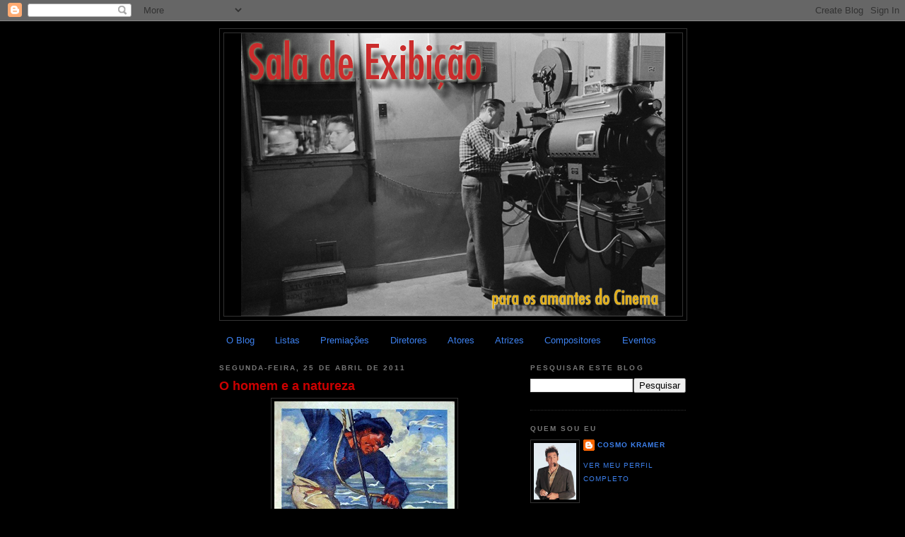

--- FILE ---
content_type: text/html; charset=UTF-8
request_url: https://saladeexibicao.blogspot.com/2011/04/o-homem-e-natureza.html
body_size: 18759
content:
<!DOCTYPE html>
<html dir='ltr' xmlns='http://www.w3.org/1999/xhtml' xmlns:b='http://www.google.com/2005/gml/b' xmlns:data='http://www.google.com/2005/gml/data' xmlns:expr='http://www.google.com/2005/gml/expr'>
<head>
<link href='https://www.blogger.com/static/v1/widgets/2944754296-widget_css_bundle.css' rel='stylesheet' type='text/css'/>
<meta content='text/html; charset=UTF-8' http-equiv='Content-Type'/>
<meta content='blogger' name='generator'/>
<link href='https://saladeexibicao.blogspot.com/favicon.ico' rel='icon' type='image/x-icon'/>
<link href='http://saladeexibicao.blogspot.com/2011/04/o-homem-e-natureza.html' rel='canonical'/>
<link rel="alternate" type="application/atom+xml" title="Sala de Exibição - Atom" href="https://saladeexibicao.blogspot.com/feeds/posts/default" />
<link rel="alternate" type="application/rss+xml" title="Sala de Exibição - RSS" href="https://saladeexibicao.blogspot.com/feeds/posts/default?alt=rss" />
<link rel="service.post" type="application/atom+xml" title="Sala de Exibição - Atom" href="https://www.blogger.com/feeds/6912790142494961887/posts/default" />

<link rel="alternate" type="application/atom+xml" title="Sala de Exibição - Atom" href="https://saladeexibicao.blogspot.com/feeds/8650949950299859337/comments/default" />
<!--Can't find substitution for tag [blog.ieCssRetrofitLinks]-->
<link href='https://blogger.googleusercontent.com/img/b/R29vZ2xl/AVvXsEjvmpbvryw32FWEaSSw2NR69RB8h0uU1ZoyN9IJOQiqOD4BeH1ay5qx_afEmmay3rOHynjwn7ASzuqLTUdn7KrKm4-vmDZoqcpZj7ei4Amf7skxqAXKxOuYxi1_IaCkV1BEagiN4E2s8-1z/s400/Man+of+Aran+%25281934%2529.jpg' rel='image_src'/>
<meta content='http://saladeexibicao.blogspot.com/2011/04/o-homem-e-natureza.html' property='og:url'/>
<meta content='O homem e a natureza' property='og:title'/>
<meta content='Título Original: Man of Aran País: Reino Unido Ano: 1934 Direção: FLAHERTY, Robert Elenco: Colman &#39;Tiger&#39; King - Maggie Dirrane - Michael Di...' property='og:description'/>
<meta content='https://blogger.googleusercontent.com/img/b/R29vZ2xl/AVvXsEjvmpbvryw32FWEaSSw2NR69RB8h0uU1ZoyN9IJOQiqOD4BeH1ay5qx_afEmmay3rOHynjwn7ASzuqLTUdn7KrKm4-vmDZoqcpZj7ei4Amf7skxqAXKxOuYxi1_IaCkV1BEagiN4E2s8-1z/w1200-h630-p-k-no-nu/Man+of+Aran+%25281934%2529.jpg' property='og:image'/>
<title>Sala de Exibição: O homem e a natureza</title>
<style id='page-skin-1' type='text/css'><!--
/*
-----------------------------------------------
Blogger Template Style
Name:     Minima Black
Date:     26 Feb 2004
Updated by: Blogger Team
----------------------------------------------- */
/* Variable definitions
====================
<Variable name="bgcolor" description="Page Background Color"
type="color" default="#000">
<Variable name="textcolor" description="Text Color"
type="color" default="#ccc">
<Variable name="linkcolor" description="Link Color"
type="color" default="#9ad">
<Variable name="pagetitlecolor" description="Blog Title Color"
type="color" default="#ccc">
<Variable name="descriptioncolor" description="Blog Description Color"
type="color" default="#777">
<Variable name="titlecolor" description="Post Title Color"
type="color" default="#ad9">
<Variable name="bordercolor" description="Border Color"
type="color" default="#333">
<Variable name="sidebarcolor" description="Sidebar Title Color"
type="color" default="#777">
<Variable name="sidebartextcolor" description="Sidebar Text Color"
type="color" default="#999">
<Variable name="visitedlinkcolor" description="Visited Link Color"
type="color" default="#a7a">
<Variable name="bodyfont" description="Text Font"
type="font" default="normal normal 100% 'Trebuchet MS',Trebuchet,Verdana,Sans-serif">
<Variable name="headerfont" description="Sidebar Title Font"
type="font"
default="normal bold 78% 'Trebuchet MS',Trebuchet,Arial,Verdana,Sans-serif">
<Variable name="pagetitlefont" description="Blog Title Font"
type="font"
default="normal bold 200% 'Trebuchet MS',Trebuchet,Verdana,Sans-serif">
<Variable name="descriptionfont" description="Blog Description Font"
type="font"
default="normal normal 78% 'Trebuchet MS', Trebuchet, Verdana, Sans-serif">
<Variable name="postfooterfont" description="Post Footer Font"
type="font"
default="normal normal 78% 'Trebuchet MS', Trebuchet, Arial, Verdana, Sans-serif">
<Variable name="startSide" description="Start side in blog language"
type="automatic" default="left">
<Variable name="endSide" description="End side in blog language"
type="automatic" default="right">
*/
/* Use this with templates/template-twocol.html */
body {
background:#000000;
margin:0;
color:#cccccc;
font: x-small "Trebuchet MS", Trebuchet, Verdana, Sans-serif;
font-size/* */:/**/small;
font-size: /**/small;
text-align: center;
}
a:link {
color:#3D81EE;
text-decoration:none;
}
a:visited {
color:#99C9FF;
text-decoration:none;
}
a:hover {
color:#cc0000;
text-decoration:underline;
}
a img {
border-width:0;
}
/* Header
-----------------------------------------------
*/
#header-wrapper {
width:660px;
margin:0 auto 10px;
border:1px solid #333333;
}
#header-inner {
background-position: center;
margin-left: auto;
margin-right: auto;
}
#header {
margin: 5px;
border: 1px solid #333333;
text-align: center;
color:#cccccc;
}
#header h1 {
margin:5px 5px 0;
padding:15px 20px .25em;
line-height:1.2em;
text-transform:uppercase;
letter-spacing:.2em;
font: normal bold 200% 'Trebuchet MS',Trebuchet,Verdana,Sans-serif;
}
#header a {
color:#cccccc;
text-decoration:none;
}
#header a:hover {
color:#cccccc;
}
#header .description {
margin:0 5px 5px;
padding:0 20px 15px;
max-width:700px;
text-transform:uppercase;
letter-spacing:.2em;
line-height: 1.4em;
font: normal normal 78% 'Trebuchet MS', Trebuchet, Verdana, Sans-serif;
color: #777777;
}
#header img {
margin-left: auto;
margin-right: auto;
}
/* Outer-Wrapper
----------------------------------------------- */
#outer-wrapper {
width: 660px;
margin:0 auto;
padding:10px;
text-align:left;
font: normal normal 100% 'Trebuchet MS',Trebuchet,Verdana,Sans-serif;
}
#main-wrapper {
width: 410px;
float: left;
word-wrap: break-word; /* fix for long text breaking sidebar float in IE */
overflow: hidden;     /* fix for long non-text content breaking IE sidebar float */
}
#sidebar-wrapper {
width: 220px;
float: right;
word-wrap: break-word; /* fix for long text breaking sidebar float in IE */
overflow: hidden;     /* fix for long non-text content breaking IE sidebar float */
}
/* Headings
----------------------------------------------- */
h2 {
margin:1.5em 0 .75em;
font:normal bold 78% 'Trebuchet MS',Trebuchet,Arial,Verdana,Sans-serif;
line-height: 1.4em;
text-transform:uppercase;
letter-spacing:.2em;
color:#777777;
}
/* Posts
-----------------------------------------------
*/
h2.date-header {
margin:1.5em 0 .5em;
}
.post {
margin:.5em 0 1.5em;
border-bottom:1px dotted #333333;
padding-bottom:1.5em;
}
.post h3 {
margin:.25em 0 0;
padding:0 0 4px;
font-size:140%;
font-weight:normal;
line-height:1.4em;
color:#cc0000;
}
.post h3 a, .post h3 a:visited, .post h3 strong {
display:block;
text-decoration:none;
color:#cc0000;
font-weight:bold;
}
.post h3 strong, .post h3 a:hover {
color:#cccccc;
}
.post-body {
margin:0 0 .75em;
line-height:1.6em;
}
.post-body blockquote {
line-height:1.3em;
}
.post-footer {
margin: .75em 0;
color:#777777;
text-transform:uppercase;
letter-spacing:.1em;
font: normal normal 78% 'Trebuchet MS', Trebuchet, Arial, Verdana, Sans-serif;
line-height: 1.4em;
}
.comment-link {
margin-left:.6em;
}
.post img, table.tr-caption-container {
padding:4px;
border:1px solid #333333;
}
.tr-caption-container img {
border: none;
padding: 0;
}
.post blockquote {
margin:1em 20px;
}
.post blockquote p {
margin:.75em 0;
}
/* Comments
----------------------------------------------- */
#comments h4 {
margin:1em 0;
font-weight: bold;
line-height: 1.4em;
text-transform:uppercase;
letter-spacing:.2em;
color: #777777;
}
#comments-block {
margin:1em 0 1.5em;
line-height:1.6em;
}
#comments-block .comment-author {
margin:.5em 0;
}
#comments-block .comment-body {
margin:.25em 0 0;
}
#comments-block .comment-footer {
margin:-.25em 0 2em;
line-height: 1.4em;
text-transform:uppercase;
letter-spacing:.1em;
}
#comments-block .comment-body p {
margin:0 0 .75em;
}
.deleted-comment {
font-style:italic;
color:gray;
}
.feed-links {
clear: both;
line-height: 2.5em;
}
#blog-pager-newer-link {
float: left;
}
#blog-pager-older-link {
float: right;
}
#blog-pager {
text-align: center;
}
/* Sidebar Content
----------------------------------------------- */
.sidebar {
color: #999999;
line-height: 1.5em;
}
.sidebar ul {
list-style:none;
margin:0 0 0;
padding:0 0 0;
}
.sidebar li {
margin:0;
padding-top:0;
padding-right:0;
padding-bottom:.25em;
padding-left:15px;
text-indent:-15px;
line-height:1.5em;
}
.sidebar .widget, .main .widget {
border-bottom:1px dotted #333333;
margin:0 0 1.5em;
padding:0 0 1.5em;
}
.main .Blog {
border-bottom-width: 0;
}
/* Profile
----------------------------------------------- */
.profile-img {
float: left;
margin-top: 0;
margin-right: 5px;
margin-bottom: 5px;
margin-left: 0;
padding: 4px;
border: 1px solid #333333;
}
.profile-data {
margin:0;
text-transform:uppercase;
letter-spacing:.1em;
font: normal normal 78% 'Trebuchet MS', Trebuchet, Arial, Verdana, Sans-serif;
color: #777777;
font-weight: bold;
line-height: 1.6em;
}
.profile-datablock {
margin:.5em 0 .5em;
}
.profile-textblock {
margin: 0.5em 0;
line-height: 1.6em;
}
.profile-link {
font: normal normal 78% 'Trebuchet MS', Trebuchet, Arial, Verdana, Sans-serif;
text-transform: uppercase;
letter-spacing: .1em;
}
/* Footer
----------------------------------------------- */
#footer {
width:660px;
clear:both;
margin:0 auto;
padding-top:15px;
line-height: 1.6em;
text-transform:uppercase;
letter-spacing:.1em;
text-align: center;
}

--></style>
<script src="//apis.google.com/js/plusone.js" type="text/javascript">  {lang: 'pt'}  </script>
<link href='https://www.blogger.com/dyn-css/authorization.css?targetBlogID=6912790142494961887&amp;zx=e3b68d95-de84-4c81-b848-40598694384c' media='none' onload='if(media!=&#39;all&#39;)media=&#39;all&#39;' rel='stylesheet'/><noscript><link href='https://www.blogger.com/dyn-css/authorization.css?targetBlogID=6912790142494961887&amp;zx=e3b68d95-de84-4c81-b848-40598694384c' rel='stylesheet'/></noscript>
<meta name='google-adsense-platform-account' content='ca-host-pub-1556223355139109'/>
<meta name='google-adsense-platform-domain' content='blogspot.com'/>

</head>
<body>
<div class='navbar section' id='navbar'><div class='widget Navbar' data-version='1' id='Navbar1'><script type="text/javascript">
    function setAttributeOnload(object, attribute, val) {
      if(window.addEventListener) {
        window.addEventListener('load',
          function(){ object[attribute] = val; }, false);
      } else {
        window.attachEvent('onload', function(){ object[attribute] = val; });
      }
    }
  </script>
<div id="navbar-iframe-container"></div>
<script type="text/javascript" src="https://apis.google.com/js/platform.js"></script>
<script type="text/javascript">
      gapi.load("gapi.iframes:gapi.iframes.style.bubble", function() {
        if (gapi.iframes && gapi.iframes.getContext) {
          gapi.iframes.getContext().openChild({
              url: 'https://www.blogger.com/navbar/6912790142494961887?po\x3d8650949950299859337\x26origin\x3dhttps://saladeexibicao.blogspot.com',
              where: document.getElementById("navbar-iframe-container"),
              id: "navbar-iframe"
          });
        }
      });
    </script><script type="text/javascript">
(function() {
var script = document.createElement('script');
script.type = 'text/javascript';
script.src = '//pagead2.googlesyndication.com/pagead/js/google_top_exp.js';
var head = document.getElementsByTagName('head')[0];
if (head) {
head.appendChild(script);
}})();
</script>
</div></div>
<div id='outer-wrapper'><div id='wrap2'>
<!-- skip links for text browsers -->
<span id='skiplinks' style='display:none;'>
<a href='#main'>skip to main </a> |
      <a href='#sidebar'>skip to sidebar</a>
</span>
<div id='header-wrapper'>
<div class='header section' id='header'><div class='widget Header' data-version='1' id='Header1'>
<div id='header-inner'>
<a href='https://saladeexibicao.blogspot.com/' style='display: block'>
<img alt='Sala de Exibição' height='400px; ' id='Header1_headerimg' src='https://blogger.googleusercontent.com/img/b/R29vZ2xl/AVvXsEi8xpH0g18Mkgjri_rybCTfxnTqQ-CZL85fvyyV-VpDHGKv011faUd-SyOG_Kmlh9kU5uJzSOrqT70SwCFaqRO4gR9XhKcVzGGYo8C0ABeq36_bhh0PmbDZdkXdyC1qhUML1NE2uHnoRh6d/s1600/sala+de+exibi%C3%A7%C3%A3o+TopBlog.png' style='display: block' width='600px; '/>
</a>
</div>
</div></div>
</div>
<div id='content-wrapper'>
<div id='crosscol-wrapper' style='text-align:center'>
<div class='crosscol section' id='crosscol'><div class='widget PageList' data-version='1' id='PageList1'>
<h2>Páginas</h2>
<div class='widget-content'>
<ul>
<li>
<a href='https://saladeexibicao.blogspot.com/p/arquivo_29.html'>O Blog</a>
</li>
<li>
<a href='https://saladeexibicao.blogspot.com/p/listas.html'>Listas</a>
</li>
<li>
<a href='https://saladeexibicao.blogspot.com/p/premiacoes.html'>Premiações</a>
</li>
<li>
<a href='https://saladeexibicao.blogspot.com/p/diretores.html'>Diretores</a>
</li>
<li>
<a href='https://saladeexibicao.blogspot.com/p/atores.html'>Atores</a>
</li>
<li>
<a href='https://saladeexibicao.blogspot.com/p/atrizes.html'>Atrizes</a>
</li>
<li>
<a href='https://saladeexibicao.blogspot.com/p/compositores.html'>Compositores</a>
</li>
<li>
<a href='https://saladeexibicao.blogspot.com/p/eventos-do-cinema-mundial.html'>Eventos</a>
</li>
</ul>
<div class='clear'></div>
</div>
</div></div>
</div>
<div id='main-wrapper'>
<div class='main section' id='main'><div class='widget Blog' data-version='1' id='Blog1'>
<div class='blog-posts hfeed'>
<!--Can't find substitution for tag [defaultAdStart]-->

        <div class="date-outer">
      
<h2 class='date-header'><span>segunda-feira, 25 de abril de 2011</span></h2>

        <div class="date-posts">
      
<div class='post-outer'>
<div class='post hentry uncustomized-post-template'>
<a name='8650949950299859337'></a>
<h3 class='post-title entry-title'>
<a href='https://saladeexibicao.blogspot.com/2011/04/o-homem-e-natureza.html'>O homem e a natureza</a>
</h3>
<div class='post-header'>
<div class='post-header-line-1'></div>
</div>
<div class='post-body entry-content'>
<a href="https://blogger.googleusercontent.com/img/b/R29vZ2xl/AVvXsEjvmpbvryw32FWEaSSw2NR69RB8h0uU1ZoyN9IJOQiqOD4BeH1ay5qx_afEmmay3rOHynjwn7ASzuqLTUdn7KrKm4-vmDZoqcpZj7ei4Amf7skxqAXKxOuYxi1_IaCkV1BEagiN4E2s8-1z/s1600/Man+of+Aran+%25281934%2529.jpg" onblur="try {parent.deselectBloggerImageGracefully();} catch(e) {}"><img alt="" border="0" id="BLOGGER_PHOTO_ID_5599578240035073282" src="https://blogger.googleusercontent.com/img/b/R29vZ2xl/AVvXsEjvmpbvryw32FWEaSSw2NR69RB8h0uU1ZoyN9IJOQiqOD4BeH1ay5qx_afEmmay3rOHynjwn7ASzuqLTUdn7KrKm4-vmDZoqcpZj7ei4Amf7skxqAXKxOuYxi1_IaCkV1BEagiN4E2s8-1z/s400/Man+of+Aran+%25281934%2529.jpg" style="display:block; margin:0px auto 10px; text-align:center;cursor:pointer; cursor:hand;width: 255px; height: 400px;" /></a><span style="color:#ff6600;">Título Original:</span><br />Man of Aran<br /><span style="color:#ff6600;">País:</span><br />Reino Unido<br /><span style="color:#ff6600;">Ano:</span><br />1934<br /><span style="color:#ff6600;">Direção:</span><br />FLAHERTY, Robert<br /><span style="color:#ff6600;">Elenco:</span><br />Colman 'Tiger' King - Maggie Dirrane - Michael Dirrane - Pat Mullin - Patch 'Red Beard' Ruadh - Patcheen Faherty - Tommy O'Rourke - 'Big Patcheen' Conneely of the West - Stephen Dirrane - Pat McDonough<br /><span style="color:#ff6600;">Sinopse:</span><br />O aclamado e premiadíssimo diretor Robert J. Flaherty (Nanook do Norte), usou a formidável e moderna edição na montagem deste filme, para retratar o dia-a-dia de uma família de pescadores da Ilha Aran, localizada na costa oeste de Irlanda e cercada por um mar enfurecido com violentas tempestades. Com uma pequena equipe, Flaherty passou dois anos filmando e editando este comovente drama deste grupo familiar, que de forma heróica busca a sobrevivência em condições desfavoráveis, impostas por uma natureza furiosa. As imagens são deslumbrantes, demonstrando influências diretas da Escola Soviética dos mestres, Sergei Eisenstein e Aleksandr Dovjenko.<br /><span style="color:#ff6600;">Informações Adicionais:</span><br /><a href="http://www.imdb.com/title/tt0025456/">Internet Movie Database</a><br /><a href="http://filmow.com/filme/14527/os-pescadores-de-aran/">Filmow</a><br /><span style="color:#ff6600;">Onde Comprar:</span><br /><a href="http://www.amazon.com/s/ref=nb_sb_noss?url=search-alias%3Ddvd&amp;field-keywords=Robert+Flaherty&amp;x=0&amp;y=0">Amazon</a><br /><a href="http://www.livrariacultura.com.br/scripts/busca/busca.asp?palavrarapida=Robert+Flaherty&amp;pag_busca=Videos&amp;tipo_pesq=elenco&amp;sid=16618111013215850122269239&amp;k5=209B96E3&amp;uid=&amp;limpa=1&amp;parceiro=TIAOTX&amp;x=8&amp;y=12">Livraria Cultura</a><br /><a href="http://www.livrariasaraiva.com.br/pesquisaweb/pesquisaweb.dll/pesquisa?ID=C92264037DB041B0A2D040830&amp;FILTRON1=F&amp;ESTRUTN1=0305&amp;ORDEMN2=E&amp;PALAVRASN1=Robert+Flaherty&amp;image2.x=18&amp;image2.y=12">Livraria Saraiva</a><br /><a href="http://www.americanas.com.br/busca/Robert%20Flaherty?BUSCAGIRO=217707&amp;dep=256067&amp;&amp;artista-dvds=Robert%20Flaherty">Lojas Americanas</a><br /><a href="http://www.submarino.com.br/busca?q=Robert+Flaherty&amp;dep=6&amp;x=0&amp;y=0">Submarino</a><br /><span style="color:#ff6600;">Download:</span><br /><a href="http://torrents.thepiratebay.org/4733499/Man_of_Aran_-_Robert_Flaherty_-_%281934_%29.4733499.TPB.torrent">Torrent 1</a><br /><a href="http://fenopy.eu/torrent/Man_of_Aran_Robert_Flaherty_1934_/NDE4ODc5MA==/download.torrent">Torrent 2</a><br /><a href="http://www.torrentdownloads.net/download/1787374/Man+Of+Aran+Robert+Flaherty+%281934+%29">Torrent 3</a><br /><a href="http://torrentz.eu/search?f=Man+of+Aran+%281934%29">Torrentz Search Engine</a><br />Rapidshare <a href="http://rapidshare.com/files/197527687/Man.of.Aran.part1.rar">P1</a> - <a href="http://rapidshare.com/files/197538019/Man.of.Aran.part2.rar">P2</a> - <a href="http://rapidshare.com/files/197548680/Man.of.Aran.part3.rar">P3</a> - <a href="http://rapidshare.com/files/197559671/Man.of.Aran.part4.rar">P4</a> - <a href="http://rapidshare.com/files/197571145/Man.of.Aran.part5.rar">P5</a> - <a href="http://rapidshare.com/files/197583482/Man.of.Aran.part6.rar">P6</a> - <a href="http://rapidshare.com/files/197584825/Man.of.Aran.part7.rar">P7</a><br /><a href="http://www.filestube.com/search.html?q=Man+of+Aran+%281934%29&amp;select=All">Download Search Engine</a><br /><a href="http://www.opensubtitles.org/pt/subtitles/3512434/man-of-aran-el">Legendas</a><br /><span style="color:#ff6600;">Trilha Sonora Original:</span><br />-<br /><br /><iframe title="YouTube video player" src="//www.youtube.com/embed/Pc1SkNsYHig?rel=0" allowfullscreen="" width="400" frameborder="0" height="349"></iframe>
<div class='post-share-buttons'>
<a class='goog-inline-block share-button sb-email' href='https://www.blogger.com/share-post.g?blogID=6912790142494961887&postID=8650949950299859337&target=email' target='_blank' title='Enviar por e-mail'><span class='share-button-link-text'>Enviar por e-mail</span></a><a class='goog-inline-block share-button sb-blog' href='https://www.blogger.com/share-post.g?blogID=6912790142494961887&postID=8650949950299859337&target=blog' onclick='window.open(this.href, "_blank", "height=270,width=475"); return false;' target='_blank' title='Postar no blog!'><span class='share-button-link-text'>Postar no blog!</span></a><a class='goog-inline-block share-button sb-twitter' href='https://www.blogger.com/share-post.g?blogID=6912790142494961887&postID=8650949950299859337&target=twitter' target='_blank' title='Compartilhar no X'><span class='share-button-link-text'>Compartilhar no X</span></a><a class='goog-inline-block share-button sb-facebook' href='https://www.blogger.com/share-post.g?blogID=6912790142494961887&postID=8650949950299859337&target=facebook' onclick='window.open(this.href, "_blank", "height=430,width=640"); return false;' target='_blank' title='Compartilhar no Facebook'><span class='share-button-link-text'>Compartilhar no Facebook</span></a><a class='goog-inline-block share-button sb-pinterest' href='https://www.blogger.com/share-post.g?blogID=6912790142494961887&postID=8650949950299859337&target=pinterest' target='_blank' title='Compartilhar com o Pinterest'><span class='share-button-link-text'>Compartilhar com o Pinterest</span></a>
<g:plusone size='medium'></g:plusone>
</div>
<div style='clear: both;'></div>
</div>
<div class='post-footer'>
<div class='post-footer-line post-footer-line-1'>
<span class='post-author vcard'>
Postado por
<span class='fn'>Cosmo Kramer</span>
</span>
<span class='post-timestamp'>
às
<a class='timestamp-link' href='https://saladeexibicao.blogspot.com/2011/04/o-homem-e-natureza.html' rel='bookmark' title='permanent link'><abbr class='published' title='2011-04-25T14:35:00-03:00'>segunda-feira, abril 25, 2011</abbr></a>
</span>
<span class='reaction-buttons'>
</span>
<span class='star-ratings'>
</span>
<span class='post-comment-link'>
</span>
<span class='post-backlinks post-comment-link'>
</span>
<span class='post-icons'>
<span class='item-action'>
<a href='https://www.blogger.com/email-post/6912790142494961887/8650949950299859337' title='Enviar esta postagem'>
<img alt="" class="icon-action" height="13" src="//img1.blogblog.com/img/icon18_email.gif" width="18">
</a>
</span>
<span class='item-control blog-admin pid-1057312992'>
<a href='https://www.blogger.com/post-edit.g?blogID=6912790142494961887&postID=8650949950299859337&from=pencil' title='Editar post'>
<img alt='' class='icon-action' height='18' src='https://resources.blogblog.com/img/icon18_edit_allbkg.gif' width='18'/>
</a>
</span>
</span>
</div>
<div class='post-footer-line post-footer-line-2'>
<span class='post-labels'>
Marcadores:
<a href='https://saladeexibicao.blogspot.com/search/label/anos%2030' rel='tag'>anos 30</a>,
<a href='https://saladeexibicao.blogspot.com/search/label/Cinema%20Europeu' rel='tag'>Cinema Europeu</a>,
<a href='https://saladeexibicao.blogspot.com/search/label/Robert%20Flaherty' rel='tag'>Robert Flaherty</a>
</span>
</div>
<div class='post-footer-line post-footer-line-3'>
<span class='post-location'>
</span>
</div>
</div>
</div>
<div class='comments' id='comments'>
<a name='comments'></a>
<h4>
0
comentários:
        
</h4>
<div class='pid-1057312992' id='Blog1_comments-block-wrapper'>
<dl class='avatar-comment-indent' id='comments-block'>
</dl>
</div>
<p class='comment-footer'>
<div class='comment-form'>
<a name='comment-form'></a>
<h4 id='comment-post-message'>Postar um comentário</h4>
<p>
</p>
<a href='https://www.blogger.com/comment/frame/6912790142494961887?po=8650949950299859337&hl=pt-BR&saa=85391&origin=https://saladeexibicao.blogspot.com' id='comment-editor-src'></a>
<iframe allowtransparency='true' class='blogger-iframe-colorize blogger-comment-from-post' frameborder='0' height='410px' id='comment-editor' name='comment-editor' src='' width='100%'></iframe>
<script src='https://www.blogger.com/static/v1/jsbin/2830521187-comment_from_post_iframe.js' type='text/javascript'></script>
<script type='text/javascript'>
      BLOG_CMT_createIframe('https://www.blogger.com/rpc_relay.html');
    </script>
</div>
</p>
<div id='backlinks-container'>
<div id='Blog1_backlinks-container'>
</div>
</div>
</div>
</div>

      </div></div>
    
<!--Can't find substitution for tag [adEnd]-->
</div>
<div class='blog-pager' id='blog-pager'>
<span id='blog-pager-newer-link'>
<a class='blog-pager-newer-link' href='https://saladeexibicao.blogspot.com/2011/04/meninos-de-toquio.html' id='Blog1_blog-pager-newer-link' title='Postagem mais recente'>Postagem mais recente</a>
</span>
<span id='blog-pager-older-link'>
<a class='blog-pager-older-link' href='https://saladeexibicao.blogspot.com/2011/04/ludwig.html' id='Blog1_blog-pager-older-link' title='Postagem mais antiga'>Postagem mais antiga</a>
</span>
<a class='home-link' href='https://saladeexibicao.blogspot.com/'>Página inicial</a>
</div>
<div class='clear'></div>
<div class='post-feeds'>
<div class='feed-links'>
Assinar:
<a class='feed-link' href='https://saladeexibicao.blogspot.com/feeds/8650949950299859337/comments/default' target='_blank' type='application/atom+xml'>Postar comentários (Atom)</a>
</div>
</div>
</div></div>
</div>
<div id='sidebar-wrapper'>
<div class='sidebar section' id='sidebar'><div class='widget BlogSearch' data-version='1' id='BlogSearch1'>
<h2 class='title'>Pesquisar este blog</h2>
<div class='widget-content'>
<div id='BlogSearch1_form'>
<form action='https://saladeexibicao.blogspot.com/search' class='gsc-search-box' target='_top'>
<table cellpadding='0' cellspacing='0' class='gsc-search-box'>
<tbody>
<tr>
<td class='gsc-input'>
<input autocomplete='off' class='gsc-input' name='q' size='10' title='search' type='text' value=''/>
</td>
<td class='gsc-search-button'>
<input class='gsc-search-button' title='search' type='submit' value='Pesquisar'/>
</td>
</tr>
</tbody>
</table>
</form>
</div>
</div>
<div class='clear'></div>
</div><div class='widget Profile' data-version='1' id='Profile1'>
<h2>Quem sou eu</h2>
<div class='widget-content'>
<a href='https://www.blogger.com/profile/16484570020961289967'><img alt='Minha foto' class='profile-img' height='80' src='//blogger.googleusercontent.com/img/b/R29vZ2xl/AVvXsEgnV730PAKk7MDv8GoY2iZKV672Tlkeb9mllL_M-J1ruztLQNdTt7G7KSKKoQ235gtIdK0b4wxo9n-4aQQbt7t6VbGSdIwxzTd6H-GzPI3D7Gj1cgkUw0vIDXET8B7501A/s220/kramer.jpg' width='60'/></a>
<dl class='profile-datablock'>
<dt class='profile-data'>
<a class='profile-name-link g-profile' href='https://www.blogger.com/profile/16484570020961289967' rel='author' style='background-image: url(//www.blogger.com/img/logo-16.png);'>
Cosmo Kramer
</a>
</dt>
</dl>
<a class='profile-link' href='https://www.blogger.com/profile/16484570020961289967' rel='author'>Ver meu perfil completo</a>
<div class='clear'></div>
</div>
</div><div class='widget Subscribe' data-version='1' id='Subscribe1'>
<div style='white-space:nowrap'>
<h2 class='title'>Inscrever-se</h2>
<div class='widget-content'>
<div class='subscribe-wrapper subscribe-type-POST'>
<div class='subscribe expanded subscribe-type-POST' id='SW_READER_LIST_Subscribe1POST' style='display:none;'>
<div class='top'>
<span class='inner' onclick='return(_SW_toggleReaderList(event, "Subscribe1POST"));'>
<img class='subscribe-dropdown-arrow' src='https://resources.blogblog.com/img/widgets/arrow_dropdown.gif'/>
<img align='absmiddle' alt='' border='0' class='feed-icon' src='https://resources.blogblog.com/img/icon_feed12.png'/>
Postagens
</span>
<div class='feed-reader-links'>
<a class='feed-reader-link' href='https://www.netvibes.com/subscribe.php?url=https%3A%2F%2Fsaladeexibicao.blogspot.com%2Ffeeds%2Fposts%2Fdefault' target='_blank'>
<img src='https://resources.blogblog.com/img/widgets/subscribe-netvibes.png'/>
</a>
<a class='feed-reader-link' href='https://add.my.yahoo.com/content?url=https%3A%2F%2Fsaladeexibicao.blogspot.com%2Ffeeds%2Fposts%2Fdefault' target='_blank'>
<img src='https://resources.blogblog.com/img/widgets/subscribe-yahoo.png'/>
</a>
<a class='feed-reader-link' href='https://saladeexibicao.blogspot.com/feeds/posts/default' target='_blank'>
<img align='absmiddle' class='feed-icon' src='https://resources.blogblog.com/img/icon_feed12.png'/>
                  Atom
                </a>
</div>
</div>
<div class='bottom'></div>
</div>
<div class='subscribe' id='SW_READER_LIST_CLOSED_Subscribe1POST' onclick='return(_SW_toggleReaderList(event, "Subscribe1POST"));'>
<div class='top'>
<span class='inner'>
<img class='subscribe-dropdown-arrow' src='https://resources.blogblog.com/img/widgets/arrow_dropdown.gif'/>
<span onclick='return(_SW_toggleReaderList(event, "Subscribe1POST"));'>
<img align='absmiddle' alt='' border='0' class='feed-icon' src='https://resources.blogblog.com/img/icon_feed12.png'/>
Postagens
</span>
</span>
</div>
<div class='bottom'></div>
</div>
</div>
<div class='subscribe-wrapper subscribe-type-PER_POST'>
<div class='subscribe expanded subscribe-type-PER_POST' id='SW_READER_LIST_Subscribe1PER_POST' style='display:none;'>
<div class='top'>
<span class='inner' onclick='return(_SW_toggleReaderList(event, "Subscribe1PER_POST"));'>
<img class='subscribe-dropdown-arrow' src='https://resources.blogblog.com/img/widgets/arrow_dropdown.gif'/>
<img align='absmiddle' alt='' border='0' class='feed-icon' src='https://resources.blogblog.com/img/icon_feed12.png'/>
Comentários
</span>
<div class='feed-reader-links'>
<a class='feed-reader-link' href='https://www.netvibes.com/subscribe.php?url=https%3A%2F%2Fsaladeexibicao.blogspot.com%2Ffeeds%2F8650949950299859337%2Fcomments%2Fdefault' target='_blank'>
<img src='https://resources.blogblog.com/img/widgets/subscribe-netvibes.png'/>
</a>
<a class='feed-reader-link' href='https://add.my.yahoo.com/content?url=https%3A%2F%2Fsaladeexibicao.blogspot.com%2Ffeeds%2F8650949950299859337%2Fcomments%2Fdefault' target='_blank'>
<img src='https://resources.blogblog.com/img/widgets/subscribe-yahoo.png'/>
</a>
<a class='feed-reader-link' href='https://saladeexibicao.blogspot.com/feeds/8650949950299859337/comments/default' target='_blank'>
<img align='absmiddle' class='feed-icon' src='https://resources.blogblog.com/img/icon_feed12.png'/>
                  Atom
                </a>
</div>
</div>
<div class='bottom'></div>
</div>
<div class='subscribe' id='SW_READER_LIST_CLOSED_Subscribe1PER_POST' onclick='return(_SW_toggleReaderList(event, "Subscribe1PER_POST"));'>
<div class='top'>
<span class='inner'>
<img class='subscribe-dropdown-arrow' src='https://resources.blogblog.com/img/widgets/arrow_dropdown.gif'/>
<span onclick='return(_SW_toggleReaderList(event, "Subscribe1PER_POST"));'>
<img align='absmiddle' alt='' border='0' class='feed-icon' src='https://resources.blogblog.com/img/icon_feed12.png'/>
Comentários
</span>
</span>
</div>
<div class='bottom'></div>
</div>
</div>
<div style='clear:both'></div>
</div>
</div>
<div class='clear'></div>
</div><div class='widget Image' data-version='1' id='Image1'>
<h2>Sala de Exibição também está presente no</h2>
<div class='widget-content'>
<a href="//www.youtube.com/user/KmanCosmo">
<img alt='Sala de Exibição também está presente no' height='40' id='Image1_img' src='https://blogger.googleusercontent.com/img/b/R29vZ2xl/AVvXsEh0xFExLxrYllmK8fVD4_GY3yf-F0-xyphbVvUIo4lBt6E_KUTE16yWInC0aSXIRw4idIv58GGUsWXP2tHNCvWohd8M2K_qafbIGnzQjoCgskdBHm3tDDkKe9cLajxUuVoHDAwOD3mH9Jk/s150/YouTube.jpg' width='91'/>
</a>
<br/>
</div>
<div class='clear'></div>
</div><div class='widget Image' data-version='1' id='Image4'>
<div class='widget-content'>
<a href='http://www.facebook.com/SalaDeExibicao?ref=hl'>
<img alt='' height='48' id='Image4_img' src='https://blogger.googleusercontent.com/img/b/R29vZ2xl/AVvXsEjT1apJlcJn519v0z0WKz1bvbDyOUj3L1tW3GsOB8GOv_9rHUj8fHxq18_JdAW0-W_1GTaLjZwA_RKxO32UEeWDfJ1I_35LshgY_RIy43oe8Chim0OwTMHep8dldi-8lrkWPfKGCedQbtY/s220/facebookOK.png' width='48'/>
</a>
<br/>
</div>
<div class='clear'></div>
</div><div class='widget Image' data-version='1' id='Image3'>
<div class='widget-content'>
<a href='http://twitter.com/#!/SalaDExibicao'>
<img alt='' height='45' id='Image3_img' src='https://blogger.googleusercontent.com/img/b/R29vZ2xl/AVvXsEiDdHINCB9zShZ3L777DGohpWkrq-8JIS6nod2xG5KsJsOcoE8maRfZHjQBq80xEU9nOF-8wyFlTuSrhpCa8KJKr50CtDt40jTUq2vSxRfIPLY0Oo0XG7tXQICW6LIx6W1MBlEubk-sxGM/s150/twitter.jpg' width='45'/>
</a>
<br/>
</div>
<div class='clear'></div>
</div><div class='widget Followers' data-version='1' id='Followers1'>
<h2 class='title'>Na poltrona</h2>
<div class='widget-content'>
<div id='Followers1-wrapper'>
<div style='margin-right:2px;'>
<div><script type="text/javascript" src="https://apis.google.com/js/platform.js"></script>
<div id="followers-iframe-container"></div>
<script type="text/javascript">
    window.followersIframe = null;
    function followersIframeOpen(url) {
      gapi.load("gapi.iframes", function() {
        if (gapi.iframes && gapi.iframes.getContext) {
          window.followersIframe = gapi.iframes.getContext().openChild({
            url: url,
            where: document.getElementById("followers-iframe-container"),
            messageHandlersFilter: gapi.iframes.CROSS_ORIGIN_IFRAMES_FILTER,
            messageHandlers: {
              '_ready': function(obj) {
                window.followersIframe.getIframeEl().height = obj.height;
              },
              'reset': function() {
                window.followersIframe.close();
                followersIframeOpen("https://www.blogger.com/followers/frame/6912790142494961887?colors\x3dCgt0cmFuc3BhcmVudBILdHJhbnNwYXJlbnQaByM5OTk5OTkiByMzRDgxRUUqByMwMDAwMDAyByNjYzAwMDA6ByM5OTk5OTlCByMzRDgxRUVKByM3Nzc3NzdSByMzRDgxRUVaC3RyYW5zcGFyZW50\x26pageSize\x3d21\x26hl\x3dpt-BR\x26origin\x3dhttps://saladeexibicao.blogspot.com");
              },
              'open': function(url) {
                window.followersIframe.close();
                followersIframeOpen(url);
              }
            }
          });
        }
      });
    }
    followersIframeOpen("https://www.blogger.com/followers/frame/6912790142494961887?colors\x3dCgt0cmFuc3BhcmVudBILdHJhbnNwYXJlbnQaByM5OTk5OTkiByMzRDgxRUUqByMwMDAwMDAyByNjYzAwMDA6ByM5OTk5OTlCByMzRDgxRUVKByM3Nzc3NzdSByMzRDgxRUVaC3RyYW5zcGFyZW50\x26pageSize\x3d21\x26hl\x3dpt-BR\x26origin\x3dhttps://saladeexibicao.blogspot.com");
  </script></div>
</div>
</div>
<div class='clear'></div>
</div>
</div><div class='widget BlogArchive' data-version='1' id='BlogArchive1'>
<h2>Arquivo do blog</h2>
<div class='widget-content'>
<div id='ArchiveList'>
<div id='BlogArchive1_ArchiveList'>
<ul class='hierarchy'>
<li class='archivedate collapsed'>
<a class='toggle' href='javascript:void(0)'>
<span class='zippy'>

        &#9658;&#160;
      
</span>
</a>
<a class='post-count-link' href='https://saladeexibicao.blogspot.com/2017/'>
2017
</a>
<span class='post-count' dir='ltr'>(121)</span>
<ul class='hierarchy'>
<li class='archivedate collapsed'>
<a class='toggle' href='javascript:void(0)'>
<span class='zippy'>

        &#9658;&#160;
      
</span>
</a>
<a class='post-count-link' href='https://saladeexibicao.blogspot.com/2017/03/'>
março
</a>
<span class='post-count' dir='ltr'>(1)</span>
</li>
</ul>
<ul class='hierarchy'>
<li class='archivedate collapsed'>
<a class='toggle' href='javascript:void(0)'>
<span class='zippy'>

        &#9658;&#160;
      
</span>
</a>
<a class='post-count-link' href='https://saladeexibicao.blogspot.com/2017/02/'>
fevereiro
</a>
<span class='post-count' dir='ltr'>(60)</span>
</li>
</ul>
<ul class='hierarchy'>
<li class='archivedate collapsed'>
<a class='toggle' href='javascript:void(0)'>
<span class='zippy'>

        &#9658;&#160;
      
</span>
</a>
<a class='post-count-link' href='https://saladeexibicao.blogspot.com/2017/01/'>
janeiro
</a>
<span class='post-count' dir='ltr'>(60)</span>
</li>
</ul>
</li>
</ul>
<ul class='hierarchy'>
<li class='archivedate collapsed'>
<a class='toggle' href='javascript:void(0)'>
<span class='zippy'>

        &#9658;&#160;
      
</span>
</a>
<a class='post-count-link' href='https://saladeexibicao.blogspot.com/2016/'>
2016
</a>
<span class='post-count' dir='ltr'>(720)</span>
<ul class='hierarchy'>
<li class='archivedate collapsed'>
<a class='toggle' href='javascript:void(0)'>
<span class='zippy'>

        &#9658;&#160;
      
</span>
</a>
<a class='post-count-link' href='https://saladeexibicao.blogspot.com/2016/12/'>
dezembro
</a>
<span class='post-count' dir='ltr'>(60)</span>
</li>
</ul>
<ul class='hierarchy'>
<li class='archivedate collapsed'>
<a class='toggle' href='javascript:void(0)'>
<span class='zippy'>

        &#9658;&#160;
      
</span>
</a>
<a class='post-count-link' href='https://saladeexibicao.blogspot.com/2016/11/'>
novembro
</a>
<span class='post-count' dir='ltr'>(60)</span>
</li>
</ul>
<ul class='hierarchy'>
<li class='archivedate collapsed'>
<a class='toggle' href='javascript:void(0)'>
<span class='zippy'>

        &#9658;&#160;
      
</span>
</a>
<a class='post-count-link' href='https://saladeexibicao.blogspot.com/2016/10/'>
outubro
</a>
<span class='post-count' dir='ltr'>(60)</span>
</li>
</ul>
<ul class='hierarchy'>
<li class='archivedate collapsed'>
<a class='toggle' href='javascript:void(0)'>
<span class='zippy'>

        &#9658;&#160;
      
</span>
</a>
<a class='post-count-link' href='https://saladeexibicao.blogspot.com/2016/09/'>
setembro
</a>
<span class='post-count' dir='ltr'>(60)</span>
</li>
</ul>
<ul class='hierarchy'>
<li class='archivedate collapsed'>
<a class='toggle' href='javascript:void(0)'>
<span class='zippy'>

        &#9658;&#160;
      
</span>
</a>
<a class='post-count-link' href='https://saladeexibicao.blogspot.com/2016/08/'>
agosto
</a>
<span class='post-count' dir='ltr'>(60)</span>
</li>
</ul>
<ul class='hierarchy'>
<li class='archivedate collapsed'>
<a class='toggle' href='javascript:void(0)'>
<span class='zippy'>

        &#9658;&#160;
      
</span>
</a>
<a class='post-count-link' href='https://saladeexibicao.blogspot.com/2016/07/'>
julho
</a>
<span class='post-count' dir='ltr'>(60)</span>
</li>
</ul>
<ul class='hierarchy'>
<li class='archivedate collapsed'>
<a class='toggle' href='javascript:void(0)'>
<span class='zippy'>

        &#9658;&#160;
      
</span>
</a>
<a class='post-count-link' href='https://saladeexibicao.blogspot.com/2016/06/'>
junho
</a>
<span class='post-count' dir='ltr'>(60)</span>
</li>
</ul>
<ul class='hierarchy'>
<li class='archivedate collapsed'>
<a class='toggle' href='javascript:void(0)'>
<span class='zippy'>

        &#9658;&#160;
      
</span>
</a>
<a class='post-count-link' href='https://saladeexibicao.blogspot.com/2016/05/'>
maio
</a>
<span class='post-count' dir='ltr'>(60)</span>
</li>
</ul>
<ul class='hierarchy'>
<li class='archivedate collapsed'>
<a class='toggle' href='javascript:void(0)'>
<span class='zippy'>

        &#9658;&#160;
      
</span>
</a>
<a class='post-count-link' href='https://saladeexibicao.blogspot.com/2016/04/'>
abril
</a>
<span class='post-count' dir='ltr'>(60)</span>
</li>
</ul>
<ul class='hierarchy'>
<li class='archivedate collapsed'>
<a class='toggle' href='javascript:void(0)'>
<span class='zippy'>

        &#9658;&#160;
      
</span>
</a>
<a class='post-count-link' href='https://saladeexibicao.blogspot.com/2016/03/'>
março
</a>
<span class='post-count' dir='ltr'>(60)</span>
</li>
</ul>
<ul class='hierarchy'>
<li class='archivedate collapsed'>
<a class='toggle' href='javascript:void(0)'>
<span class='zippy'>

        &#9658;&#160;
      
</span>
</a>
<a class='post-count-link' href='https://saladeexibicao.blogspot.com/2016/02/'>
fevereiro
</a>
<span class='post-count' dir='ltr'>(60)</span>
</li>
</ul>
<ul class='hierarchy'>
<li class='archivedate collapsed'>
<a class='toggle' href='javascript:void(0)'>
<span class='zippy'>

        &#9658;&#160;
      
</span>
</a>
<a class='post-count-link' href='https://saladeexibicao.blogspot.com/2016/01/'>
janeiro
</a>
<span class='post-count' dir='ltr'>(60)</span>
</li>
</ul>
</li>
</ul>
<ul class='hierarchy'>
<li class='archivedate collapsed'>
<a class='toggle' href='javascript:void(0)'>
<span class='zippy'>

        &#9658;&#160;
      
</span>
</a>
<a class='post-count-link' href='https://saladeexibicao.blogspot.com/2015/'>
2015
</a>
<span class='post-count' dir='ltr'>(670)</span>
<ul class='hierarchy'>
<li class='archivedate collapsed'>
<a class='toggle' href='javascript:void(0)'>
<span class='zippy'>

        &#9658;&#160;
      
</span>
</a>
<a class='post-count-link' href='https://saladeexibicao.blogspot.com/2015/12/'>
dezembro
</a>
<span class='post-count' dir='ltr'>(60)</span>
</li>
</ul>
<ul class='hierarchy'>
<li class='archivedate collapsed'>
<a class='toggle' href='javascript:void(0)'>
<span class='zippy'>

        &#9658;&#160;
      
</span>
</a>
<a class='post-count-link' href='https://saladeexibicao.blogspot.com/2015/11/'>
novembro
</a>
<span class='post-count' dir='ltr'>(60)</span>
</li>
</ul>
<ul class='hierarchy'>
<li class='archivedate collapsed'>
<a class='toggle' href='javascript:void(0)'>
<span class='zippy'>

        &#9658;&#160;
      
</span>
</a>
<a class='post-count-link' href='https://saladeexibicao.blogspot.com/2015/10/'>
outubro
</a>
<span class='post-count' dir='ltr'>(60)</span>
</li>
</ul>
<ul class='hierarchy'>
<li class='archivedate collapsed'>
<a class='toggle' href='javascript:void(0)'>
<span class='zippy'>

        &#9658;&#160;
      
</span>
</a>
<a class='post-count-link' href='https://saladeexibicao.blogspot.com/2015/09/'>
setembro
</a>
<span class='post-count' dir='ltr'>(60)</span>
</li>
</ul>
<ul class='hierarchy'>
<li class='archivedate collapsed'>
<a class='toggle' href='javascript:void(0)'>
<span class='zippy'>

        &#9658;&#160;
      
</span>
</a>
<a class='post-count-link' href='https://saladeexibicao.blogspot.com/2015/08/'>
agosto
</a>
<span class='post-count' dir='ltr'>(49)</span>
</li>
</ul>
<ul class='hierarchy'>
<li class='archivedate collapsed'>
<a class='toggle' href='javascript:void(0)'>
<span class='zippy'>

        &#9658;&#160;
      
</span>
</a>
<a class='post-count-link' href='https://saladeexibicao.blogspot.com/2015/07/'>
julho
</a>
<span class='post-count' dir='ltr'>(47)</span>
</li>
</ul>
<ul class='hierarchy'>
<li class='archivedate collapsed'>
<a class='toggle' href='javascript:void(0)'>
<span class='zippy'>

        &#9658;&#160;
      
</span>
</a>
<a class='post-count-link' href='https://saladeexibicao.blogspot.com/2015/06/'>
junho
</a>
<span class='post-count' dir='ltr'>(60)</span>
</li>
</ul>
<ul class='hierarchy'>
<li class='archivedate collapsed'>
<a class='toggle' href='javascript:void(0)'>
<span class='zippy'>

        &#9658;&#160;
      
</span>
</a>
<a class='post-count-link' href='https://saladeexibicao.blogspot.com/2015/05/'>
maio
</a>
<span class='post-count' dir='ltr'>(55)</span>
</li>
</ul>
<ul class='hierarchy'>
<li class='archivedate collapsed'>
<a class='toggle' href='javascript:void(0)'>
<span class='zippy'>

        &#9658;&#160;
      
</span>
</a>
<a class='post-count-link' href='https://saladeexibicao.blogspot.com/2015/04/'>
abril
</a>
<span class='post-count' dir='ltr'>(59)</span>
</li>
</ul>
<ul class='hierarchy'>
<li class='archivedate collapsed'>
<a class='toggle' href='javascript:void(0)'>
<span class='zippy'>

        &#9658;&#160;
      
</span>
</a>
<a class='post-count-link' href='https://saladeexibicao.blogspot.com/2015/03/'>
março
</a>
<span class='post-count' dir='ltr'>(58)</span>
</li>
</ul>
<ul class='hierarchy'>
<li class='archivedate collapsed'>
<a class='toggle' href='javascript:void(0)'>
<span class='zippy'>

        &#9658;&#160;
      
</span>
</a>
<a class='post-count-link' href='https://saladeexibicao.blogspot.com/2015/02/'>
fevereiro
</a>
<span class='post-count' dir='ltr'>(49)</span>
</li>
</ul>
<ul class='hierarchy'>
<li class='archivedate collapsed'>
<a class='toggle' href='javascript:void(0)'>
<span class='zippy'>

        &#9658;&#160;
      
</span>
</a>
<a class='post-count-link' href='https://saladeexibicao.blogspot.com/2015/01/'>
janeiro
</a>
<span class='post-count' dir='ltr'>(53)</span>
</li>
</ul>
</li>
</ul>
<ul class='hierarchy'>
<li class='archivedate collapsed'>
<a class='toggle' href='javascript:void(0)'>
<span class='zippy'>

        &#9658;&#160;
      
</span>
</a>
<a class='post-count-link' href='https://saladeexibicao.blogspot.com/2014/'>
2014
</a>
<span class='post-count' dir='ltr'>(938)</span>
<ul class='hierarchy'>
<li class='archivedate collapsed'>
<a class='toggle' href='javascript:void(0)'>
<span class='zippy'>

        &#9658;&#160;
      
</span>
</a>
<a class='post-count-link' href='https://saladeexibicao.blogspot.com/2014/12/'>
dezembro
</a>
<span class='post-count' dir='ltr'>(52)</span>
</li>
</ul>
<ul class='hierarchy'>
<li class='archivedate collapsed'>
<a class='toggle' href='javascript:void(0)'>
<span class='zippy'>

        &#9658;&#160;
      
</span>
</a>
<a class='post-count-link' href='https://saladeexibicao.blogspot.com/2014/11/'>
novembro
</a>
<span class='post-count' dir='ltr'>(52)</span>
</li>
</ul>
<ul class='hierarchy'>
<li class='archivedate collapsed'>
<a class='toggle' href='javascript:void(0)'>
<span class='zippy'>

        &#9658;&#160;
      
</span>
</a>
<a class='post-count-link' href='https://saladeexibicao.blogspot.com/2014/10/'>
outubro
</a>
<span class='post-count' dir='ltr'>(58)</span>
</li>
</ul>
<ul class='hierarchy'>
<li class='archivedate collapsed'>
<a class='toggle' href='javascript:void(0)'>
<span class='zippy'>

        &#9658;&#160;
      
</span>
</a>
<a class='post-count-link' href='https://saladeexibicao.blogspot.com/2014/09/'>
setembro
</a>
<span class='post-count' dir='ltr'>(60)</span>
</li>
</ul>
<ul class='hierarchy'>
<li class='archivedate collapsed'>
<a class='toggle' href='javascript:void(0)'>
<span class='zippy'>

        &#9658;&#160;
      
</span>
</a>
<a class='post-count-link' href='https://saladeexibicao.blogspot.com/2014/08/'>
agosto
</a>
<span class='post-count' dir='ltr'>(59)</span>
</li>
</ul>
<ul class='hierarchy'>
<li class='archivedate collapsed'>
<a class='toggle' href='javascript:void(0)'>
<span class='zippy'>

        &#9658;&#160;
      
</span>
</a>
<a class='post-count-link' href='https://saladeexibicao.blogspot.com/2014/07/'>
julho
</a>
<span class='post-count' dir='ltr'>(97)</span>
</li>
</ul>
<ul class='hierarchy'>
<li class='archivedate collapsed'>
<a class='toggle' href='javascript:void(0)'>
<span class='zippy'>

        &#9658;&#160;
      
</span>
</a>
<a class='post-count-link' href='https://saladeexibicao.blogspot.com/2014/06/'>
junho
</a>
<span class='post-count' dir='ltr'>(97)</span>
</li>
</ul>
<ul class='hierarchy'>
<li class='archivedate collapsed'>
<a class='toggle' href='javascript:void(0)'>
<span class='zippy'>

        &#9658;&#160;
      
</span>
</a>
<a class='post-count-link' href='https://saladeexibicao.blogspot.com/2014/05/'>
maio
</a>
<span class='post-count' dir='ltr'>(94)</span>
</li>
</ul>
<ul class='hierarchy'>
<li class='archivedate collapsed'>
<a class='toggle' href='javascript:void(0)'>
<span class='zippy'>

        &#9658;&#160;
      
</span>
</a>
<a class='post-count-link' href='https://saladeexibicao.blogspot.com/2014/04/'>
abril
</a>
<span class='post-count' dir='ltr'>(94)</span>
</li>
</ul>
<ul class='hierarchy'>
<li class='archivedate collapsed'>
<a class='toggle' href='javascript:void(0)'>
<span class='zippy'>

        &#9658;&#160;
      
</span>
</a>
<a class='post-count-link' href='https://saladeexibicao.blogspot.com/2014/03/'>
março
</a>
<span class='post-count' dir='ltr'>(88)</span>
</li>
</ul>
<ul class='hierarchy'>
<li class='archivedate collapsed'>
<a class='toggle' href='javascript:void(0)'>
<span class='zippy'>

        &#9658;&#160;
      
</span>
</a>
<a class='post-count-link' href='https://saladeexibicao.blogspot.com/2014/02/'>
fevereiro
</a>
<span class='post-count' dir='ltr'>(93)</span>
</li>
</ul>
<ul class='hierarchy'>
<li class='archivedate collapsed'>
<a class='toggle' href='javascript:void(0)'>
<span class='zippy'>

        &#9658;&#160;
      
</span>
</a>
<a class='post-count-link' href='https://saladeexibicao.blogspot.com/2014/01/'>
janeiro
</a>
<span class='post-count' dir='ltr'>(94)</span>
</li>
</ul>
</li>
</ul>
<ul class='hierarchy'>
<li class='archivedate collapsed'>
<a class='toggle' href='javascript:void(0)'>
<span class='zippy'>

        &#9658;&#160;
      
</span>
</a>
<a class='post-count-link' href='https://saladeexibicao.blogspot.com/2013/'>
2013
</a>
<span class='post-count' dir='ltr'>(1143)</span>
<ul class='hierarchy'>
<li class='archivedate collapsed'>
<a class='toggle' href='javascript:void(0)'>
<span class='zippy'>

        &#9658;&#160;
      
</span>
</a>
<a class='post-count-link' href='https://saladeexibicao.blogspot.com/2013/12/'>
dezembro
</a>
<span class='post-count' dir='ltr'>(90)</span>
</li>
</ul>
<ul class='hierarchy'>
<li class='archivedate collapsed'>
<a class='toggle' href='javascript:void(0)'>
<span class='zippy'>

        &#9658;&#160;
      
</span>
</a>
<a class='post-count-link' href='https://saladeexibicao.blogspot.com/2013/11/'>
novembro
</a>
<span class='post-count' dir='ltr'>(93)</span>
</li>
</ul>
<ul class='hierarchy'>
<li class='archivedate collapsed'>
<a class='toggle' href='javascript:void(0)'>
<span class='zippy'>

        &#9658;&#160;
      
</span>
</a>
<a class='post-count-link' href='https://saladeexibicao.blogspot.com/2013/10/'>
outubro
</a>
<span class='post-count' dir='ltr'>(98)</span>
</li>
</ul>
<ul class='hierarchy'>
<li class='archivedate collapsed'>
<a class='toggle' href='javascript:void(0)'>
<span class='zippy'>

        &#9658;&#160;
      
</span>
</a>
<a class='post-count-link' href='https://saladeexibicao.blogspot.com/2013/09/'>
setembro
</a>
<span class='post-count' dir='ltr'>(91)</span>
</li>
</ul>
<ul class='hierarchy'>
<li class='archivedate collapsed'>
<a class='toggle' href='javascript:void(0)'>
<span class='zippy'>

        &#9658;&#160;
      
</span>
</a>
<a class='post-count-link' href='https://saladeexibicao.blogspot.com/2013/08/'>
agosto
</a>
<span class='post-count' dir='ltr'>(96)</span>
</li>
</ul>
<ul class='hierarchy'>
<li class='archivedate collapsed'>
<a class='toggle' href='javascript:void(0)'>
<span class='zippy'>

        &#9658;&#160;
      
</span>
</a>
<a class='post-count-link' href='https://saladeexibicao.blogspot.com/2013/07/'>
julho
</a>
<span class='post-count' dir='ltr'>(95)</span>
</li>
</ul>
<ul class='hierarchy'>
<li class='archivedate collapsed'>
<a class='toggle' href='javascript:void(0)'>
<span class='zippy'>

        &#9658;&#160;
      
</span>
</a>
<a class='post-count-link' href='https://saladeexibicao.blogspot.com/2013/06/'>
junho
</a>
<span class='post-count' dir='ltr'>(92)</span>
</li>
</ul>
<ul class='hierarchy'>
<li class='archivedate collapsed'>
<a class='toggle' href='javascript:void(0)'>
<span class='zippy'>

        &#9658;&#160;
      
</span>
</a>
<a class='post-count-link' href='https://saladeexibicao.blogspot.com/2013/05/'>
maio
</a>
<span class='post-count' dir='ltr'>(97)</span>
</li>
</ul>
<ul class='hierarchy'>
<li class='archivedate collapsed'>
<a class='toggle' href='javascript:void(0)'>
<span class='zippy'>

        &#9658;&#160;
      
</span>
</a>
<a class='post-count-link' href='https://saladeexibicao.blogspot.com/2013/04/'>
abril
</a>
<span class='post-count' dir='ltr'>(99)</span>
</li>
</ul>
<ul class='hierarchy'>
<li class='archivedate collapsed'>
<a class='toggle' href='javascript:void(0)'>
<span class='zippy'>

        &#9658;&#160;
      
</span>
</a>
<a class='post-count-link' href='https://saladeexibicao.blogspot.com/2013/03/'>
março
</a>
<span class='post-count' dir='ltr'>(99)</span>
</li>
</ul>
<ul class='hierarchy'>
<li class='archivedate collapsed'>
<a class='toggle' href='javascript:void(0)'>
<span class='zippy'>

        &#9658;&#160;
      
</span>
</a>
<a class='post-count-link' href='https://saladeexibicao.blogspot.com/2013/02/'>
fevereiro
</a>
<span class='post-count' dir='ltr'>(98)</span>
</li>
</ul>
<ul class='hierarchy'>
<li class='archivedate collapsed'>
<a class='toggle' href='javascript:void(0)'>
<span class='zippy'>

        &#9658;&#160;
      
</span>
</a>
<a class='post-count-link' href='https://saladeexibicao.blogspot.com/2013/01/'>
janeiro
</a>
<span class='post-count' dir='ltr'>(95)</span>
</li>
</ul>
</li>
</ul>
<ul class='hierarchy'>
<li class='archivedate collapsed'>
<a class='toggle' href='javascript:void(0)'>
<span class='zippy'>

        &#9658;&#160;
      
</span>
</a>
<a class='post-count-link' href='https://saladeexibicao.blogspot.com/2012/'>
2012
</a>
<span class='post-count' dir='ltr'>(1815)</span>
<ul class='hierarchy'>
<li class='archivedate collapsed'>
<a class='toggle' href='javascript:void(0)'>
<span class='zippy'>

        &#9658;&#160;
      
</span>
</a>
<a class='post-count-link' href='https://saladeexibicao.blogspot.com/2012/12/'>
dezembro
</a>
<span class='post-count' dir='ltr'>(118)</span>
</li>
</ul>
<ul class='hierarchy'>
<li class='archivedate collapsed'>
<a class='toggle' href='javascript:void(0)'>
<span class='zippy'>

        &#9658;&#160;
      
</span>
</a>
<a class='post-count-link' href='https://saladeexibicao.blogspot.com/2012/11/'>
novembro
</a>
<span class='post-count' dir='ltr'>(150)</span>
</li>
</ul>
<ul class='hierarchy'>
<li class='archivedate collapsed'>
<a class='toggle' href='javascript:void(0)'>
<span class='zippy'>

        &#9658;&#160;
      
</span>
</a>
<a class='post-count-link' href='https://saladeexibicao.blogspot.com/2012/10/'>
outubro
</a>
<span class='post-count' dir='ltr'>(160)</span>
</li>
</ul>
<ul class='hierarchy'>
<li class='archivedate collapsed'>
<a class='toggle' href='javascript:void(0)'>
<span class='zippy'>

        &#9658;&#160;
      
</span>
</a>
<a class='post-count-link' href='https://saladeexibicao.blogspot.com/2012/09/'>
setembro
</a>
<span class='post-count' dir='ltr'>(160)</span>
</li>
</ul>
<ul class='hierarchy'>
<li class='archivedate collapsed'>
<a class='toggle' href='javascript:void(0)'>
<span class='zippy'>

        &#9658;&#160;
      
</span>
</a>
<a class='post-count-link' href='https://saladeexibicao.blogspot.com/2012/08/'>
agosto
</a>
<span class='post-count' dir='ltr'>(155)</span>
</li>
</ul>
<ul class='hierarchy'>
<li class='archivedate collapsed'>
<a class='toggle' href='javascript:void(0)'>
<span class='zippy'>

        &#9658;&#160;
      
</span>
</a>
<a class='post-count-link' href='https://saladeexibicao.blogspot.com/2012/07/'>
julho
</a>
<span class='post-count' dir='ltr'>(163)</span>
</li>
</ul>
<ul class='hierarchy'>
<li class='archivedate collapsed'>
<a class='toggle' href='javascript:void(0)'>
<span class='zippy'>

        &#9658;&#160;
      
</span>
</a>
<a class='post-count-link' href='https://saladeexibicao.blogspot.com/2012/06/'>
junho
</a>
<span class='post-count' dir='ltr'>(150)</span>
</li>
</ul>
<ul class='hierarchy'>
<li class='archivedate collapsed'>
<a class='toggle' href='javascript:void(0)'>
<span class='zippy'>

        &#9658;&#160;
      
</span>
</a>
<a class='post-count-link' href='https://saladeexibicao.blogspot.com/2012/05/'>
maio
</a>
<span class='post-count' dir='ltr'>(155)</span>
</li>
</ul>
<ul class='hierarchy'>
<li class='archivedate collapsed'>
<a class='toggle' href='javascript:void(0)'>
<span class='zippy'>

        &#9658;&#160;
      
</span>
</a>
<a class='post-count-link' href='https://saladeexibicao.blogspot.com/2012/04/'>
abril
</a>
<span class='post-count' dir='ltr'>(147)</span>
</li>
</ul>
<ul class='hierarchy'>
<li class='archivedate collapsed'>
<a class='toggle' href='javascript:void(0)'>
<span class='zippy'>

        &#9658;&#160;
      
</span>
</a>
<a class='post-count-link' href='https://saladeexibicao.blogspot.com/2012/03/'>
março
</a>
<span class='post-count' dir='ltr'>(155)</span>
</li>
</ul>
<ul class='hierarchy'>
<li class='archivedate collapsed'>
<a class='toggle' href='javascript:void(0)'>
<span class='zippy'>

        &#9658;&#160;
      
</span>
</a>
<a class='post-count-link' href='https://saladeexibicao.blogspot.com/2012/02/'>
fevereiro
</a>
<span class='post-count' dir='ltr'>(148)</span>
</li>
</ul>
<ul class='hierarchy'>
<li class='archivedate collapsed'>
<a class='toggle' href='javascript:void(0)'>
<span class='zippy'>

        &#9658;&#160;
      
</span>
</a>
<a class='post-count-link' href='https://saladeexibicao.blogspot.com/2012/01/'>
janeiro
</a>
<span class='post-count' dir='ltr'>(154)</span>
</li>
</ul>
</li>
</ul>
<ul class='hierarchy'>
<li class='archivedate expanded'>
<a class='toggle' href='javascript:void(0)'>
<span class='zippy toggle-open'>

        &#9660;&#160;
      
</span>
</a>
<a class='post-count-link' href='https://saladeexibicao.blogspot.com/2011/'>
2011
</a>
<span class='post-count' dir='ltr'>(2603)</span>
<ul class='hierarchy'>
<li class='archivedate collapsed'>
<a class='toggle' href='javascript:void(0)'>
<span class='zippy'>

        &#9658;&#160;
      
</span>
</a>
<a class='post-count-link' href='https://saladeexibicao.blogspot.com/2011/12/'>
dezembro
</a>
<span class='post-count' dir='ltr'>(158)</span>
</li>
</ul>
<ul class='hierarchy'>
<li class='archivedate collapsed'>
<a class='toggle' href='javascript:void(0)'>
<span class='zippy'>

        &#9658;&#160;
      
</span>
</a>
<a class='post-count-link' href='https://saladeexibicao.blogspot.com/2011/11/'>
novembro
</a>
<span class='post-count' dir='ltr'>(154)</span>
</li>
</ul>
<ul class='hierarchy'>
<li class='archivedate collapsed'>
<a class='toggle' href='javascript:void(0)'>
<span class='zippy'>

        &#9658;&#160;
      
</span>
</a>
<a class='post-count-link' href='https://saladeexibicao.blogspot.com/2011/10/'>
outubro
</a>
<span class='post-count' dir='ltr'>(295)</span>
</li>
</ul>
<ul class='hierarchy'>
<li class='archivedate collapsed'>
<a class='toggle' href='javascript:void(0)'>
<span class='zippy'>

        &#9658;&#160;
      
</span>
</a>
<a class='post-count-link' href='https://saladeexibicao.blogspot.com/2011/09/'>
setembro
</a>
<span class='post-count' dir='ltr'>(279)</span>
</li>
</ul>
<ul class='hierarchy'>
<li class='archivedate collapsed'>
<a class='toggle' href='javascript:void(0)'>
<span class='zippy'>

        &#9658;&#160;
      
</span>
</a>
<a class='post-count-link' href='https://saladeexibicao.blogspot.com/2011/08/'>
agosto
</a>
<span class='post-count' dir='ltr'>(299)</span>
</li>
</ul>
<ul class='hierarchy'>
<li class='archivedate collapsed'>
<a class='toggle' href='javascript:void(0)'>
<span class='zippy'>

        &#9658;&#160;
      
</span>
</a>
<a class='post-count-link' href='https://saladeexibicao.blogspot.com/2011/07/'>
julho
</a>
<span class='post-count' dir='ltr'>(237)</span>
</li>
</ul>
<ul class='hierarchy'>
<li class='archivedate collapsed'>
<a class='toggle' href='javascript:void(0)'>
<span class='zippy'>

        &#9658;&#160;
      
</span>
</a>
<a class='post-count-link' href='https://saladeexibicao.blogspot.com/2011/06/'>
junho
</a>
<span class='post-count' dir='ltr'>(136)</span>
</li>
</ul>
<ul class='hierarchy'>
<li class='archivedate collapsed'>
<a class='toggle' href='javascript:void(0)'>
<span class='zippy'>

        &#9658;&#160;
      
</span>
</a>
<a class='post-count-link' href='https://saladeexibicao.blogspot.com/2011/05/'>
maio
</a>
<span class='post-count' dir='ltr'>(262)</span>
</li>
</ul>
<ul class='hierarchy'>
<li class='archivedate expanded'>
<a class='toggle' href='javascript:void(0)'>
<span class='zippy toggle-open'>

        &#9660;&#160;
      
</span>
</a>
<a class='post-count-link' href='https://saladeexibicao.blogspot.com/2011/04/'>
abril
</a>
<span class='post-count' dir='ltr'>(235)</span>
<ul class='posts'>
<li><a href='https://saladeexibicao.blogspot.com/2011/04/muito-alem-do-cidadao-kane.html'>Muito além do Cidadão Kane</a></li>
<li><a href='https://saladeexibicao.blogspot.com/2011/04/bruno.html'>Brüno</a></li>
<li><a href='https://saladeexibicao.blogspot.com/2011/04/south-park-maior-melhor-e-sem-cortes.html'>South Park: maior, melhor e sem cortes</a></li>
<li><a href='https://saladeexibicao.blogspot.com/2011/04/hedwig-rock-amor-e-traicao.html'>Hedwig - Rock, amor e traição</a></li>
<li><a href='https://saladeexibicao.blogspot.com/2011/04/rocha.html'>A rocha</a></li>
<li><a href='https://saladeexibicao.blogspot.com/2011/04/forca-aerea-um.html'>Força aérea Um</a></li>
<li><a href='https://saladeexibicao.blogspot.com/2011/04/outra-face.html'>A outra face</a></li>
<li><a href='https://saladeexibicao.blogspot.com/2011/04/con-air-rota-de-fuga.html'>Con air - A rota de fuga</a></li>
<li><a href='https://saladeexibicao.blogspot.com/2011/04/taxi-velocidade-nas-ruas.html'>Táxi - velocidade nas ruas</a></li>
<li><a href='https://saladeexibicao.blogspot.com/2011/04/velozes-e-furiosos.html'>Velozes e furiosos</a></li>
<li><a href='https://saladeexibicao.blogspot.com/2011/04/ronin.html'>Ronin</a></li>
<li><a href='https://saladeexibicao.blogspot.com/2011/04/lara-croft-tomb-raider.html'>Lara Croft: tomb raider</a></li>
<li><a href='https://saladeexibicao.blogspot.com/2011/04/carga-explosiva.html'>Carga explosiva</a></li>
<li><a href='https://saladeexibicao.blogspot.com/2011/04/ong-bak-guerreiro-sagrado.html'>Ong-Bak, guerreiro sagrado</a></li>
<li><a href='https://saladeexibicao.blogspot.com/2011/04/13-distrito.html'>13º Distrito</a></li>
<li><a href='https://saladeexibicao.blogspot.com/2011/04/busca-implacavel.html'>Busca implacável</a></li>
<li><a href='https://saladeexibicao.blogspot.com/2011/04/onde-fica-casa-do-meu-amigo.html'>Onde fica a casa do meu amigo?</a></li>
<li><a href='https://saladeexibicao.blogspot.com/2011/04/meninos-de-toquio.html'>Meninos de Tóquio</a></li>
<li><a href='https://saladeexibicao.blogspot.com/2011/04/o-homem-e-natureza.html'>O homem e a natureza</a></li>
<li><a href='https://saladeexibicao.blogspot.com/2011/04/ludwig.html'>Ludwig</a></li>
<li><a href='https://saladeexibicao.blogspot.com/2011/04/vitimas-da-tormenta.html'>Vítimas da tormenta</a></li>
<li><a href='https://saladeexibicao.blogspot.com/2011/04/o-paria-das-ilhas.html'>O pária das ilhas</a></li>
<li><a href='https://saladeexibicao.blogspot.com/2011/04/o-idolo-caido.html'>O ídolo caído</a></li>
<li><a href='https://saladeexibicao.blogspot.com/2011/04/hora-da-zona-morta.html'>A hora da zona morta</a></li>
<li><a href='https://saladeexibicao.blogspot.com/2011/04/spider-desafie-sua-mente.html'>Spider - Desafie sua mente</a></li>
<li><a href='https://saladeexibicao.blogspot.com/2011/04/gemeos-morbida-semelhanca.html'>Gêmeos, mórbida semelhança</a></li>
<li><a href='https://saladeexibicao.blogspot.com/2011/04/muito-riso-e-muita-alegria.html'>Muito riso e muita alegria</a></li>
<li><a href='https://saladeexibicao.blogspot.com/2011/04/dias-de-ira.html'>Dias de ira</a></li>
<li><a href='https://saladeexibicao.blogspot.com/2011/04/o-pao-nosso.html'>O pão nosso</a></li>
<li><a href='https://saladeexibicao.blogspot.com/2011/04/vontade-indomita.html'>Vontade indômita</a></li>
<li><a href='https://saladeexibicao.blogspot.com/2011/04/quando-o-coracao-floresce.html'>Quando o coração floresce</a></li>
<li><a href='https://saladeexibicao.blogspot.com/2011/04/china-gate.html'>China gate</a></li>
<li><a href='https://saladeexibicao.blogspot.com/2011/04/francisco-arauto-de-deus.html'>Francisco, arauto de Deus</a></li>
<li><a href='https://saladeexibicao.blogspot.com/2011/04/o-testamento-do-dr-cordelier.html'>O testamento do Dr. Cordelier</a></li>
<li><a href='https://saladeexibicao.blogspot.com/2011/04/o-rio-sagrado.html'>O rio sagrado</a></li>
<li><a href='https://saladeexibicao.blogspot.com/2011/04/desajuste-social.html'>Desajuste social</a></li>
<li><a href='https://saladeexibicao.blogspot.com/2011/04/teorema.html'>Teorema</a></li>
<li><a href='https://saladeexibicao.blogspot.com/2011/04/almas-perversas.html'>Almas perversas</a></li>
<li><a href='https://saladeexibicao.blogspot.com/2011/04/desejo-humano.html'>Desejo humano</a></li>
<li><a href='https://saladeexibicao.blogspot.com/2011/04/luzes-da-ribalta.html'>Luzes da ribalta</a></li>
<li><a href='https://saladeexibicao.blogspot.com/2011/04/pastor-de-almas.html'>Pastor de almas</a></li>
<li><a href='https://saladeexibicao.blogspot.com/2011/04/gaia-ciencia.html'>A Gaia Ciência</a></li>
<li><a href='https://saladeexibicao.blogspot.com/2011/04/as-damas-do-bosque-de-boulogne.html'>As damas do bosque de Boulogne</a></li>
<li><a href='https://saladeexibicao.blogspot.com/2011/04/o-garoto-selvagem.html'>O garoto selvagem</a></li>
<li><a href='https://saladeexibicao.blogspot.com/2011/04/grilhoes-do-passado.html'>Grilhões do passado</a></li>
<li><a href='https://saladeexibicao.blogspot.com/2011/04/verdades-e-mentiras.html'>Verdades e mentiras</a></li>
<li><a href='https://saladeexibicao.blogspot.com/2011/04/domicilio-conjugal.html'>Domicílio conjugal</a></li>
<li><a href='https://saladeexibicao.blogspot.com/2011/04/o-barba-ruiva.html'>O barba ruiva</a></li>
<li><a href='https://saladeexibicao.blogspot.com/2011/04/cao-danado.html'>Cão danado</a></li>
<li><a href='https://saladeexibicao.blogspot.com/2011/04/dodeskaden-o-caminho-da-vida.html'>Dodeskaden - O caminho da vida</a></li>
<li><a href='https://saladeexibicao.blogspot.com/2011/04/marquesa-do.html'>A Marquesa d&#39;O</a></li>
<li><a href='https://saladeexibicao.blogspot.com/2011/04/conto-de-outono.html'>Conto de Outono</a></li>
<li><a href='https://saladeexibicao.blogspot.com/2011/04/perceval.html'>Perceval</a></li>
<li><a href='https://saladeexibicao.blogspot.com/2011/04/esse-obscuro-objeto-do-desejo.html'>Esse obscuro objeto do desejo</a></li>
<li><a href='https://saladeexibicao.blogspot.com/2011/04/nazarin.html'>Nazarin</a></li>
<li><a href='https://saladeexibicao.blogspot.com/2011/04/o-fantasma-da-liberdade.html'>O fantasma da liberdade</a></li>
<li><a href='https://saladeexibicao.blogspot.com/2011/04/ava-gardner.html'>Ava GARDNER</a></li>
<li><a href='https://saladeexibicao.blogspot.com/2011/04/william-holden.html'>William HOLDEN</a></li>
<li><a href='https://saladeexibicao.blogspot.com/2011/04/mary-pickford.html'>Mary PICKFORD</a></li>
<li><a href='https://saladeexibicao.blogspot.com/2011/04/edward-g-robinson.html'>Edward G. ROBINSON</a></li>
<li><a href='https://saladeexibicao.blogspot.com/2011/04/carole-lombard.html'>Carole LOMBARD</a></li>
<li><a href='https://saladeexibicao.blogspot.com/2011/04/robert-mitchum.html'>Robert MITCHUM</a></li>
<li><a href='https://saladeexibicao.blogspot.com/2011/04/jean-harlow.html'>Jean HARLOW</a></li>
<li><a href='https://saladeexibicao.blogspot.com/2011/04/sidney-poitier.html'>Sidney POITIER</a></li>
<li><a href='https://saladeexibicao.blogspot.com/2011/04/roma-de-fellini.html'>Roma de Fellini</a></li>
<li><a href='https://saladeexibicao.blogspot.com/2011/04/dishonored.html'>Fatalidade</a></li>
<li><a href='https://saladeexibicao.blogspot.com/2011/04/flauta-magica.html'>A flauta mágica</a></li>
<li><a href='https://saladeexibicao.blogspot.com/2011/04/no-limiar-da-vida.html'>No limiar da vida</a></li>
<li><a href='https://saladeexibicao.blogspot.com/2011/04/lancelot.html'>Lancelot</a></li>
<li><a href='https://saladeexibicao.blogspot.com/2011/04/no-decurso-do-tempo.html'>No decurso do tempo</a></li>
<li><a href='https://saladeexibicao.blogspot.com/2011/04/casanova-de-fellini.html'>Casanova de Fellini</a></li>
<li><a href='https://saladeexibicao.blogspot.com/2011/04/alice-nas-cidades.html'>Alice nas cidades</a></li>
<li><a href='https://saladeexibicao.blogspot.com/2011/04/mulher-satanica.html'>A mulher satânica</a></li>
<li><a href='https://saladeexibicao.blogspot.com/2011/04/uma-mulher-para-dois.html'>Sócios no amor</a></li>
<li><a href='https://saladeexibicao.blogspot.com/2011/04/caligula.html'>Calígula</a></li>
<li><a href='https://saladeexibicao.blogspot.com/2011/04/o-proscrito.html'>O proscrito</a></li>
<li><a href='https://saladeexibicao.blogspot.com/2011/04/i-am-curious-yellow.html'>I am curious (Yellow)</a></li>
<li><a href='https://saladeexibicao.blogspot.com/2011/04/je-vous-salue-marie.html'>Je vous salue, Marie</a></li>
<li><a href='https://saladeexibicao.blogspot.com/2011/04/ultima-tentacao-de-cristo.html'>A última tentação de Cristo</a></li>
<li><a href='https://saladeexibicao.blogspot.com/2011/04/titicut-follies.html'>Titicut follies</a></li>
<li><a href='https://saladeexibicao.blogspot.com/2011/04/kamikaze-girls.html'>Kamikaze girls</a></li>
<li><a href='https://saladeexibicao.blogspot.com/2011/04/room.html'>The room</a></li>
<li><a href='https://saladeexibicao.blogspot.com/2011/04/ichi-o-assassino.html'>Ichi, o assassino</a></li>
<li><a href='https://saladeexibicao.blogspot.com/2011/04/como-enlouquecer-seu-chefe.html'>Como enlouquecer seu chefe</a></li>
<li><a href='https://saladeexibicao.blogspot.com/2011/04/frankenhooker-que-pedaco-de-mulher.html'>Frankenhooker - Que pedaço de mulher</a></li>
<li><a href='https://saladeexibicao.blogspot.com/2011/04/mystery-train-1989.html'>Trem mistério</a></li>
<li><a href='https://saladeexibicao.blogspot.com/2011/04/crepusculo-das-ninfas-de-gelo.html'>Crepúsculo das ninfas de gelo</a></li>
<li><a href='https://saladeexibicao.blogspot.com/2011/04/as-aventuras-de-buckaroo-banzai.html'>As aventuras de Buckaroo Banzai</a></li>
<li><a href='https://saladeexibicao.blogspot.com/2011/04/wild-style-1983.html'>Wild style</a></li>
<li><a href='https://saladeexibicao.blogspot.com/2011/04/seducao-e-vinganca.html'>Sedução e vingança</a></li>
<li><a href='https://saladeexibicao.blogspot.com/2011/04/zoltan-o-cao-vampiro-de-dracula.html'>Zoltan - O cão vampiro de Drácula</a></li>
<li><a href='https://saladeexibicao.blogspot.com/2011/04/o-magico-inesquecivel.html'>O mágico inesquecível</a></li>
<li><a href='https://saladeexibicao.blogspot.com/2011/04/vinganca-de-jennifer.html'>A vingança de Jennifer</a></li>
<li><a href='https://saladeexibicao.blogspot.com/2011/04/o-ataque-dos-tomates-assassinos.html'>O ataque dos tomates assassinos</a></li>
<li><a href='https://saladeexibicao.blogspot.com/2011/04/tommy.html'>Tommy</a></li>
<li><a href='https://saladeexibicao.blogspot.com/2011/04/sholay.html'>Sholay</a></li>
<li><a href='https://saladeexibicao.blogspot.com/2011/04/grey-gardens.html'>Grey gardens</a></li>
<li><a href='https://saladeexibicao.blogspot.com/2011/04/o-porteiro-da-noite.html'>O porteiro da noite</a></li>
<li><a href='https://saladeexibicao.blogspot.com/2011/04/corrida-contra-o-destino.html'>Corrida contra o destino</a></li>
<li><a href='https://saladeexibicao.blogspot.com/2011/04/vampiras-lesbicas.html'>Vampiras lésbicas</a></li>
</ul>
</li>
</ul>
<ul class='hierarchy'>
<li class='archivedate collapsed'>
<a class='toggle' href='javascript:void(0)'>
<span class='zippy'>

        &#9658;&#160;
      
</span>
</a>
<a class='post-count-link' href='https://saladeexibicao.blogspot.com/2011/03/'>
março
</a>
<span class='post-count' dir='ltr'>(262)</span>
</li>
</ul>
<ul class='hierarchy'>
<li class='archivedate collapsed'>
<a class='toggle' href='javascript:void(0)'>
<span class='zippy'>

        &#9658;&#160;
      
</span>
</a>
<a class='post-count-link' href='https://saladeexibicao.blogspot.com/2011/02/'>
fevereiro
</a>
<span class='post-count' dir='ltr'>(151)</span>
</li>
</ul>
<ul class='hierarchy'>
<li class='archivedate collapsed'>
<a class='toggle' href='javascript:void(0)'>
<span class='zippy'>

        &#9658;&#160;
      
</span>
</a>
<a class='post-count-link' href='https://saladeexibicao.blogspot.com/2011/01/'>
janeiro
</a>
<span class='post-count' dir='ltr'>(135)</span>
</li>
</ul>
</li>
</ul>
<ul class='hierarchy'>
<li class='archivedate collapsed'>
<a class='toggle' href='javascript:void(0)'>
<span class='zippy'>

        &#9658;&#160;
      
</span>
</a>
<a class='post-count-link' href='https://saladeexibicao.blogspot.com/2010/'>
2010
</a>
<span class='post-count' dir='ltr'>(1670)</span>
<ul class='hierarchy'>
<li class='archivedate collapsed'>
<a class='toggle' href='javascript:void(0)'>
<span class='zippy'>

        &#9658;&#160;
      
</span>
</a>
<a class='post-count-link' href='https://saladeexibicao.blogspot.com/2010/12/'>
dezembro
</a>
<span class='post-count' dir='ltr'>(146)</span>
</li>
</ul>
<ul class='hierarchy'>
<li class='archivedate collapsed'>
<a class='toggle' href='javascript:void(0)'>
<span class='zippy'>

        &#9658;&#160;
      
</span>
</a>
<a class='post-count-link' href='https://saladeexibicao.blogspot.com/2010/11/'>
novembro
</a>
<span class='post-count' dir='ltr'>(155)</span>
</li>
</ul>
<ul class='hierarchy'>
<li class='archivedate collapsed'>
<a class='toggle' href='javascript:void(0)'>
<span class='zippy'>

        &#9658;&#160;
      
</span>
</a>
<a class='post-count-link' href='https://saladeexibicao.blogspot.com/2010/10/'>
outubro
</a>
<span class='post-count' dir='ltr'>(129)</span>
</li>
</ul>
<ul class='hierarchy'>
<li class='archivedate collapsed'>
<a class='toggle' href='javascript:void(0)'>
<span class='zippy'>

        &#9658;&#160;
      
</span>
</a>
<a class='post-count-link' href='https://saladeexibicao.blogspot.com/2010/09/'>
setembro
</a>
<span class='post-count' dir='ltr'>(248)</span>
</li>
</ul>
<ul class='hierarchy'>
<li class='archivedate collapsed'>
<a class='toggle' href='javascript:void(0)'>
<span class='zippy'>

        &#9658;&#160;
      
</span>
</a>
<a class='post-count-link' href='https://saladeexibicao.blogspot.com/2010/08/'>
agosto
</a>
<span class='post-count' dir='ltr'>(207)</span>
</li>
</ul>
<ul class='hierarchy'>
<li class='archivedate collapsed'>
<a class='toggle' href='javascript:void(0)'>
<span class='zippy'>

        &#9658;&#160;
      
</span>
</a>
<a class='post-count-link' href='https://saladeexibicao.blogspot.com/2010/07/'>
julho
</a>
<span class='post-count' dir='ltr'>(107)</span>
</li>
</ul>
<ul class='hierarchy'>
<li class='archivedate collapsed'>
<a class='toggle' href='javascript:void(0)'>
<span class='zippy'>

        &#9658;&#160;
      
</span>
</a>
<a class='post-count-link' href='https://saladeexibicao.blogspot.com/2010/06/'>
junho
</a>
<span class='post-count' dir='ltr'>(99)</span>
</li>
</ul>
<ul class='hierarchy'>
<li class='archivedate collapsed'>
<a class='toggle' href='javascript:void(0)'>
<span class='zippy'>

        &#9658;&#160;
      
</span>
</a>
<a class='post-count-link' href='https://saladeexibicao.blogspot.com/2010/05/'>
maio
</a>
<span class='post-count' dir='ltr'>(111)</span>
</li>
</ul>
<ul class='hierarchy'>
<li class='archivedate collapsed'>
<a class='toggle' href='javascript:void(0)'>
<span class='zippy'>

        &#9658;&#160;
      
</span>
</a>
<a class='post-count-link' href='https://saladeexibicao.blogspot.com/2010/04/'>
abril
</a>
<span class='post-count' dir='ltr'>(107)</span>
</li>
</ul>
<ul class='hierarchy'>
<li class='archivedate collapsed'>
<a class='toggle' href='javascript:void(0)'>
<span class='zippy'>

        &#9658;&#160;
      
</span>
</a>
<a class='post-count-link' href='https://saladeexibicao.blogspot.com/2010/03/'>
março
</a>
<span class='post-count' dir='ltr'>(115)</span>
</li>
</ul>
<ul class='hierarchy'>
<li class='archivedate collapsed'>
<a class='toggle' href='javascript:void(0)'>
<span class='zippy'>

        &#9658;&#160;
      
</span>
</a>
<a class='post-count-link' href='https://saladeexibicao.blogspot.com/2010/02/'>
fevereiro
</a>
<span class='post-count' dir='ltr'>(125)</span>
</li>
</ul>
<ul class='hierarchy'>
<li class='archivedate collapsed'>
<a class='toggle' href='javascript:void(0)'>
<span class='zippy'>

        &#9658;&#160;
      
</span>
</a>
<a class='post-count-link' href='https://saladeexibicao.blogspot.com/2010/01/'>
janeiro
</a>
<span class='post-count' dir='ltr'>(121)</span>
</li>
</ul>
</li>
</ul>
<ul class='hierarchy'>
<li class='archivedate collapsed'>
<a class='toggle' href='javascript:void(0)'>
<span class='zippy'>

        &#9658;&#160;
      
</span>
</a>
<a class='post-count-link' href='https://saladeexibicao.blogspot.com/2009/'>
2009
</a>
<span class='post-count' dir='ltr'>(539)</span>
<ul class='hierarchy'>
<li class='archivedate collapsed'>
<a class='toggle' href='javascript:void(0)'>
<span class='zippy'>

        &#9658;&#160;
      
</span>
</a>
<a class='post-count-link' href='https://saladeexibicao.blogspot.com/2009/12/'>
dezembro
</a>
<span class='post-count' dir='ltr'>(97)</span>
</li>
</ul>
<ul class='hierarchy'>
<li class='archivedate collapsed'>
<a class='toggle' href='javascript:void(0)'>
<span class='zippy'>

        &#9658;&#160;
      
</span>
</a>
<a class='post-count-link' href='https://saladeexibicao.blogspot.com/2009/11/'>
novembro
</a>
<span class='post-count' dir='ltr'>(175)</span>
</li>
</ul>
<ul class='hierarchy'>
<li class='archivedate collapsed'>
<a class='toggle' href='javascript:void(0)'>
<span class='zippy'>

        &#9658;&#160;
      
</span>
</a>
<a class='post-count-link' href='https://saladeexibicao.blogspot.com/2009/10/'>
outubro
</a>
<span class='post-count' dir='ltr'>(77)</span>
</li>
</ul>
<ul class='hierarchy'>
<li class='archivedate collapsed'>
<a class='toggle' href='javascript:void(0)'>
<span class='zippy'>

        &#9658;&#160;
      
</span>
</a>
<a class='post-count-link' href='https://saladeexibicao.blogspot.com/2009/09/'>
setembro
</a>
<span class='post-count' dir='ltr'>(89)</span>
</li>
</ul>
<ul class='hierarchy'>
<li class='archivedate collapsed'>
<a class='toggle' href='javascript:void(0)'>
<span class='zippy'>

        &#9658;&#160;
      
</span>
</a>
<a class='post-count-link' href='https://saladeexibicao.blogspot.com/2009/08/'>
agosto
</a>
<span class='post-count' dir='ltr'>(101)</span>
</li>
</ul>
</li>
</ul>
</div>
</div>
<div class='clear'></div>
</div>
</div><div class='widget LinkList' data-version='1' id='LinkList1'>
<h2>EM CARTAZ</h2>
<div class='widget-content'>
<ul>
<li><a href='http://www.cineflix.com.br/'>Cineflix</a></li>
<li><a href='http://www3.cinemark.com.br/'>Cinemark</a></li>
<li><a href='http://cinespaco.com.br/cidade/'>Cinespaço</a></li>
<li><a href='http://www.cinepolis.com.br/'>Cinépolis</a></li>
<li><a href='http://www.gnccinemas.com.br/index.php/home'>GNC Cinemas</a></li>
<li><a href='http://www.itaucinemas.com.br/filmes/'>Itau Cinemas</a></li>
<li><a href='http://www.kinoplex.com.br/cinema'>Kinoplex</a></li>
<li><a href='http://www.playartecinemas.com.br/'>Playarte Cinemas</a></li>
<li><a href='http://www.ucicinemas.com.br/'>UCI Cinemas</a></li>
</ul>
<div class='clear'></div>
</div>
</div></div>
</div>
<!-- spacer for skins that want sidebar and main to be the same height-->
<div class='clear'>&#160;</div>
</div>
<!-- end content-wrapper -->
<div id='footer-wrapper'>
<div class='footer section' id='footer'><div class='widget PopularPosts' data-version='1' id='PopularPosts1'>
<h2>As Tops do Mês</h2>
<div class='widget-content popular-posts'>
<ul>
<li>
<div class='item-content'>
<div class='item-thumbnail'>
<a href='https://saladeexibicao.blogspot.com/2010/09/1001-filmes-para-ver-antes-de-morrer.html' target='_blank'>
<img alt='' border='0' src='https://blogger.googleusercontent.com/img/b/R29vZ2xl/AVvXsEgjuOYnnYi6nM_a02znXsUqFEabTRsk4KslZjePd8WCbh4zh4qiQE2vTYl7KkIW1TKm3YaJCPczUQTbA8hTl3tr0ZkR2jLuH9mfPRmvx0Xs5DQuFoyCbM4Zxb_5P4STCpY_THroMDix0ooP/w72-h72-p-k-no-nu/2015+1001+Movies+Book+Hardcover.jpg'/>
</a>
</div>
<div class='item-title'><a href='https://saladeexibicao.blogspot.com/2010/09/1001-filmes-para-ver-antes-de-morrer.html'>1001 Filmes para ver antes de morrer</a></div>
<div class='item-snippet'>  Esta é a capa da versão 2015 do livro  1001 Movies You Must See Before you die .&#160;    Aqui está a badalada lista dos 1001 Filmes para ver a...</div>
</div>
<div style='clear: both;'></div>
</li>
<li>
<div class='item-content'>
<div class='item-thumbnail'>
<a href='https://saladeexibicao.blogspot.com/2012/02/saneamento-basico-o-filme.html' target='_blank'>
<img alt='' border='0' src='https://blogger.googleusercontent.com/img/b/R29vZ2xl/AVvXsEjPfkS66o3A13uhJ-6Wtoabss0ahAibynuhb1I2FEjAr9yUvjm4F_42TLvh4AXnvRMRUtBZ5Mv2_Fa1A5Gvxk7jp98Ww3bwx4kvHvDZd7WME340quNR6gmtn_kZc33-XvnenSYoSmng0zk/w72-h72-p-k-no-nu/Saneamento+b%25C3%25A1sico+O+filme+%25282007%2529.jpg'/>
</a>
</div>
<div class='item-title'><a href='https://saladeexibicao.blogspot.com/2012/02/saneamento-basico-o-filme.html'>Saneamento básico - O filme</a></div>
<div class='item-snippet'>Título Original: Saneamento básico - O filme País: Brasil Ano: 2007 Direção: FURTADO, Jorge Elenco: Fernanda Torres - Wagner Moura - Camila ...</div>
</div>
<div style='clear: both;'></div>
</li>
<li>
<div class='item-content'>
<div class='item-thumbnail'>
<a href='https://saladeexibicao.blogspot.com/2012/06/life-of-david-gale-2003.html' target='_blank'>
<img alt='' border='0' src='https://blogger.googleusercontent.com/img/b/R29vZ2xl/AVvXsEgjlDbaBjXWxkfNiQy3-0A5hhf2WQ7eUxB3uUg_s7MVWqCVUq3u698FTiWCRv3eDEYjqzJr_nhcmgZPVvyCjSna8vfDuaXIXb5khvHQMlcbp1t1yyn2LGWt9tFrA8MjnfXlYRKMz87wpw0/w72-h72-p-k-no-nu/The+Life+of+David+Gale+%282003%29.jpg'/>
</a>
</div>
<div class='item-title'><a href='https://saladeexibicao.blogspot.com/2012/06/life-of-david-gale-2003.html'>A vida de David Gale</a></div>
<div class='item-snippet'>   Título Original: &#160;   The life of David Gale   País: &#160;   Estados Unidos - Alemanha   Ano: &#160;   2003&#160;    Direção: &#160;   PARKER, Alan   Elenco:...</div>
</div>
<div style='clear: both;'></div>
</li>
<li>
<div class='item-content'>
<div class='item-thumbnail'>
<a href='https://saladeexibicao.blogspot.com/2015/03/e-deus-criou-mulher.html' target='_blank'>
<img alt='' border='0' src='https://blogger.googleusercontent.com/img/b/R29vZ2xl/AVvXsEjVrYE6phyphenhyphenXkK6z3jIEoxbjhBKBrSeD0HLNU6S_gv-V5EGnPdWVyNEF2u_Pq7ljYo94DkB6zDSXotX-65SOG5-AllWlzTOBqM-mh5naBRBWUmZ6Rkc28B7D_s0_RgsKcST4HoNlCuqkgfeI/w72-h72-p-k-no-nu/Et+Dieu+cr%C3%A9a+la+femme+(1956).jpg'/>
</a>
</div>
<div class='item-title'><a href='https://saladeexibicao.blogspot.com/2015/03/e-deus-criou-mulher.html'>E Deus criou a mulher</a></div>
<div class='item-snippet'>  Título Original:  Et Dieu... créa la femme  País:  França - Itália  Ano:  1956  Direção:  VADIM, Roger  Elenco:  Brigitte Bardot -  Curd J...</div>
</div>
<div style='clear: both;'></div>
</li>
<li>
<div class='item-content'>
<div class='item-thumbnail'>
<a href='https://saladeexibicao.blogspot.com/2011/11/historia-de-o.html' target='_blank'>
<img alt='' border='0' src='https://blogger.googleusercontent.com/img/b/R29vZ2xl/AVvXsEjPNnzshdTdU5XJforNXqnRf09cjmKexbLMSWBDljhbI2KYrEVFFlc1pQmz7b5XLARBG_anXnXSvpK2SO3kvHPAe6_-dmOUxyb2WuLuT6iojETl_NIKEcBpuhOtvGybOFcZVbew-zOrpbte/w72-h72-p-k-no-nu/Histoire+d%2527O+%25281975%2529.jpg'/>
</a>
</div>
<div class='item-title'><a href='https://saladeexibicao.blogspot.com/2011/11/historia-de-o.html'>A história de O</a></div>
<div class='item-snippet'>Título Original: Histoire d&#39;O País: França - Alemanha Ocidental - Canadá Ano: 1975 Direção: JAECKIN, Just Elenco: Corinne Cléry - Udo Ki...</div>
</div>
<div style='clear: both;'></div>
</li>
<li>
<div class='item-content'>
<div class='item-thumbnail'>
<a href='https://saladeexibicao.blogspot.com/2010/03/guerra-sombra-e-agua-fresca.html' target='_blank'>
<img alt='' border='0' src='https://blogger.googleusercontent.com/img/b/R29vZ2xl/AVvXsEjc0rLq9RHDHs24Z3FIR7Th_qC6y1xJ-8K8EC4tum6GmkMZfr6R0T2P_BPFTf9FMlr1QADo9kB2GtOt6KrlGS-vWBiMHbCF-UFdDyPYaOU2vFEx9koCcGskamH2wuhzcMlKAfEKvNX_3oHo/w72-h72-p-k-no-nu/stalag13ok.jpg'/>
</a>
</div>
<div class='item-title'><a href='https://saladeexibicao.blogspot.com/2010/03/guerra-sombra-e-agua-fresca.html'>Guerra, sombra e água fresca</a></div>
<div class='item-snippet'>Título Original:  Hogan&#39;s heroes  País:  Estados Unidos  Ano:  1965 - 1971  Direção:  REYNOLDS, Gene - FELDMAN, Edward H. - BILSON, Bruc...</div>
</div>
<div style='clear: both;'></div>
</li>
<li>
<div class='item-content'>
<div class='item-thumbnail'>
<a href='https://saladeexibicao.blogspot.com/2014/07/hasta-la-vista-venha-como-voce-e.html' target='_blank'>
<img alt='' border='0' src='https://blogger.googleusercontent.com/img/b/R29vZ2xl/AVvXsEjl47_k7bVdwkFcFJmhiL28YzkUDffvG2SlQQUVy55UcXfuRu3f225W8Gj_w5ZDkkkvt8KocZflC-d6PjkSdUOQmTstp370w66pRS8Z0rxhpL4_FrMQQ1yVIVuBA5nUArRJ9VVHH1EUvYM/w72-h72-p-k-no-nu/Hasta+la+Vista+(2011).jpg'/>
</a>
</div>
<div class='item-title'><a href='https://saladeexibicao.blogspot.com/2014/07/hasta-la-vista-venha-como-voce-e.html'>Hasta la vista: venha como você é</a></div>
<div class='item-snippet'>   Título Original: &#160;   Hasta la vista   País: &#160;   Bélgica   Ano: &#160;   2011 &#160;   Direção: &#160;   ENTHOVEN, Geoffrey   Elenco: &#160;   Charlotte Timme...</div>
</div>
<div style='clear: both;'></div>
</li>
<li>
<div class='item-content'>
<div class='item-thumbnail'>
<a href='https://saladeexibicao.blogspot.com/2017/02/true.html' target='_blank'>
<img alt='' border='0' src='https://blogger.googleusercontent.com/img/b/R29vZ2xl/AVvXsEglv1ghyphenhyphen-cHtIWEIDeBzX4lnDQH-pCScZ5-cSswh3T80JHEsWfLdM2V68weChjLfjdgpIHgVPcwQniTty4WWDAzEGl2k0zkgILfC0VtSPJyIALAyA3_qIfzm3KZGWbNh-H_ndDgJmpiUvA/w72-h72-p-k-no-nu/True+%25282004%2529.jpg'/>
</a>
</div>
<div class='item-title'><a href='https://saladeexibicao.blogspot.com/2017/02/true.html'>True</a></div>
<div class='item-snippet'>  Título Original:  True  País:  Alemanha  Ano:  2004  Direção:  TYKWER, Tom  Elenco:  Natalie Portman -  Melchior Derouet   Sinopse:  The p...</div>
</div>
<div style='clear: both;'></div>
</li>
<li>
<div class='item-content'>
<div class='item-thumbnail'>
<a href='https://saladeexibicao.blogspot.com/2010/03/um-toque-de-esperanca.html' target='_blank'>
<img alt='' border='0' src='https://blogger.googleusercontent.com/img/b/R29vZ2xl/AVvXsEjQZp_2IHVJAF_U37e7b7cFMeMMAxQyvgVNzL-YwrAilTBxc1i8adGmWYDnpFwOyU4ooxR_pGx_QXa3zCK6OBV667UqrzXRENdO1oLJncvR19iyYpTDbH3NJT_WSwHAlGTYz6LYtt9Ryetz/w72-h72-p-k-no-nu/085.+Um+toque+de+esperan%C3%A7a+(Mark+Herman,+1996).jpg'/>
</a>
</div>
<div class='item-title'><a href='https://saladeexibicao.blogspot.com/2010/03/um-toque-de-esperanca.html'>Um toque de esperança</a></div>
<div class='item-snippet'>Título Original: Brassed off País: Reino Unido - Estados Unidos Ano: 1996 Direção: HERMAN, Mark Elenco: Pete Postlethwaite - Tara Fitzgerald...</div>
</div>
<div style='clear: both;'></div>
</li>
<li>
<div class='item-content'>
<div class='item-thumbnail'>
<a href='https://saladeexibicao.blogspot.com/2017/02/david-gordon-green.html' target='_blank'>
<img alt='' border='0' src='https://blogger.googleusercontent.com/img/b/R29vZ2xl/AVvXsEgiFNWPn9rMziiE-hFxQGL8xqfWanLA5FwD08kgYb8qrbk2OFL1W-w_2cBUQDdLrXvOTXBkMorggzqGKXK30gZCisNnSWVfGkjUCSG2XgdaHQbKaOmcBJ2HrHsOyRx0ckDMgdNK0JmwdQw/w72-h72-p-k-no-nu/David+Gordon+GREEN00.jpg'/>
</a>
</div>
<div class='item-title'><a href='https://saladeexibicao.blogspot.com/2017/02/david-gordon-green.html'>David Gordon GREEN</a></div>
<div class='item-snippet'>   Bio:  1975 - 20?  Nacionalidade:  Americano  Carreira:  1997 - 20?  Filmografia:  21  Gêneros:  Dramas   501 Movie Directors   Estilo:  R...</div>
</div>
<div style='clear: both;'></div>
</li>
</ul>
<div class='clear'></div>
</div>
</div><div class='widget HTML' data-version='1' id='HTML1'>
<div class='widget-content'>
<!-- Site Meter -->
<script src="//s26.sitemeter.com/js/counter.js?site=s26cosmo" type="text/javascript">
</script>
<noscript>
<a href="http://s26.sitemeter.com/stats.asp?site=s26cosmo" target="_top">
<img border="0" alt="Site Meter" src="https://lh3.googleusercontent.com/blogger_img_proxy/AEn0k_vpcQB83azQK0W6tiqF3zqDERluFaWSdrqK6V5TEG87m8UAuNzS5vsYxL8SjLZVRBFHzLuPpgsX0Cxu7mPSNcf6-ytgSJJfpiX3tzGF4UNjxSclVg=s0-d"></a>
</noscript>
<!-- Copyright (c)2009 Site Meter -->
</div>
<div class='clear'></div>
</div><div class='widget HTML' data-version='1' id='HTML2'>
<h2 class='title'>Google Translator</h2>
<div class='widget-content'>
<!-- Google Translate Element -->
<div id="google_translate_element" style="display:block"></div><script>
function googleTranslateElementInit() {
  new google.translate.TranslateElement({pageLanguage: "pt"}, "google_translate_element");
};</script>
<script src="//translate.google.com/translate_a/element.js?cb=googleTranslateElementInit"></script>
</div>
<div class='clear'></div>
</div></div>
</div>
</div></div>
<!-- end outer-wrapper -->
<script type='text/javascript'>
var gaJsHost = (("https:" == document.location.protocol) ? "https://ssl." : "http://www.");
document.write(unescape("%3Cscript src='" + gaJsHost + "google-analytics.com/ga.js' type='text/javascript'%3E%3C/script%3E"));
</script>
<script type='text/javascript'>
try {
var pageTracker = _gat._getTracker("UA-10417260-1");
pageTracker._trackPageview();
} catch(err) {}</script>
<script type="text/javascript" src="https://www.blogger.com/static/v1/widgets/2028843038-widgets.js"></script>
<script type='text/javascript'>
window['__wavt'] = 'AOuZoY6pWivfRzwZcYYIu1xQD92kWjKkSQ:1768975707377';_WidgetManager._Init('//www.blogger.com/rearrange?blogID\x3d6912790142494961887','//saladeexibicao.blogspot.com/2011/04/o-homem-e-natureza.html','6912790142494961887');
_WidgetManager._SetDataContext([{'name': 'blog', 'data': {'blogId': '6912790142494961887', 'title': 'Sala de Exibi\xe7\xe3o', 'url': 'https://saladeexibicao.blogspot.com/2011/04/o-homem-e-natureza.html', 'canonicalUrl': 'http://saladeexibicao.blogspot.com/2011/04/o-homem-e-natureza.html', 'homepageUrl': 'https://saladeexibicao.blogspot.com/', 'searchUrl': 'https://saladeexibicao.blogspot.com/search', 'canonicalHomepageUrl': 'http://saladeexibicao.blogspot.com/', 'blogspotFaviconUrl': 'https://saladeexibicao.blogspot.com/favicon.ico', 'bloggerUrl': 'https://www.blogger.com', 'hasCustomDomain': false, 'httpsEnabled': true, 'enabledCommentProfileImages': true, 'gPlusViewType': 'FILTERED_POSTMOD', 'adultContent': false, 'analyticsAccountNumber': '', 'encoding': 'UTF-8', 'locale': 'pt-BR', 'localeUnderscoreDelimited': 'pt_br', 'languageDirection': 'ltr', 'isPrivate': false, 'isMobile': false, 'isMobileRequest': false, 'mobileClass': '', 'isPrivateBlog': false, 'isDynamicViewsAvailable': true, 'feedLinks': '\x3clink rel\x3d\x22alternate\x22 type\x3d\x22application/atom+xml\x22 title\x3d\x22Sala de Exibi\xe7\xe3o - Atom\x22 href\x3d\x22https://saladeexibicao.blogspot.com/feeds/posts/default\x22 /\x3e\n\x3clink rel\x3d\x22alternate\x22 type\x3d\x22application/rss+xml\x22 title\x3d\x22Sala de Exibi\xe7\xe3o - RSS\x22 href\x3d\x22https://saladeexibicao.blogspot.com/feeds/posts/default?alt\x3drss\x22 /\x3e\n\x3clink rel\x3d\x22service.post\x22 type\x3d\x22application/atom+xml\x22 title\x3d\x22Sala de Exibi\xe7\xe3o - Atom\x22 href\x3d\x22https://www.blogger.com/feeds/6912790142494961887/posts/default\x22 /\x3e\n\n\x3clink rel\x3d\x22alternate\x22 type\x3d\x22application/atom+xml\x22 title\x3d\x22Sala de Exibi\xe7\xe3o - Atom\x22 href\x3d\x22https://saladeexibicao.blogspot.com/feeds/8650949950299859337/comments/default\x22 /\x3e\n', 'meTag': '', 'adsenseHostId': 'ca-host-pub-1556223355139109', 'adsenseHasAds': false, 'adsenseAutoAds': false, 'boqCommentIframeForm': true, 'loginRedirectParam': '', 'isGoogleEverywhereLinkTooltipEnabled': true, 'view': '', 'dynamicViewsCommentsSrc': '//www.blogblog.com/dynamicviews/4224c15c4e7c9321/js/comments.js', 'dynamicViewsScriptSrc': '//www.blogblog.com/dynamicviews/6e0d22adcfa5abea', 'plusOneApiSrc': 'https://apis.google.com/js/platform.js', 'disableGComments': true, 'interstitialAccepted': false, 'sharing': {'platforms': [{'name': 'Gerar link', 'key': 'link', 'shareMessage': 'Gerar link', 'target': ''}, {'name': 'Facebook', 'key': 'facebook', 'shareMessage': 'Compartilhar no Facebook', 'target': 'facebook'}, {'name': 'Postar no blog!', 'key': 'blogThis', 'shareMessage': 'Postar no blog!', 'target': 'blog'}, {'name': 'X', 'key': 'twitter', 'shareMessage': 'Compartilhar no X', 'target': 'twitter'}, {'name': 'Pinterest', 'key': 'pinterest', 'shareMessage': 'Compartilhar no Pinterest', 'target': 'pinterest'}, {'name': 'E-mail', 'key': 'email', 'shareMessage': 'E-mail', 'target': 'email'}], 'disableGooglePlus': true, 'googlePlusShareButtonWidth': 0, 'googlePlusBootstrap': '\x3cscript type\x3d\x22text/javascript\x22\x3ewindow.___gcfg \x3d {\x27lang\x27: \x27pt_BR\x27};\x3c/script\x3e'}, 'hasCustomJumpLinkMessage': false, 'jumpLinkMessage': 'Leia mais', 'pageType': 'item', 'postId': '8650949950299859337', 'postImageThumbnailUrl': 'https://blogger.googleusercontent.com/img/b/R29vZ2xl/AVvXsEjvmpbvryw32FWEaSSw2NR69RB8h0uU1ZoyN9IJOQiqOD4BeH1ay5qx_afEmmay3rOHynjwn7ASzuqLTUdn7KrKm4-vmDZoqcpZj7ei4Amf7skxqAXKxOuYxi1_IaCkV1BEagiN4E2s8-1z/s72-c/Man+of+Aran+%25281934%2529.jpg', 'postImageUrl': 'https://blogger.googleusercontent.com/img/b/R29vZ2xl/AVvXsEjvmpbvryw32FWEaSSw2NR69RB8h0uU1ZoyN9IJOQiqOD4BeH1ay5qx_afEmmay3rOHynjwn7ASzuqLTUdn7KrKm4-vmDZoqcpZj7ei4Amf7skxqAXKxOuYxi1_IaCkV1BEagiN4E2s8-1z/s400/Man+of+Aran+%25281934%2529.jpg', 'pageName': 'O homem e a natureza', 'pageTitle': 'Sala de Exibi\xe7\xe3o: O homem e a natureza'}}, {'name': 'features', 'data': {}}, {'name': 'messages', 'data': {'edit': 'Editar', 'linkCopiedToClipboard': 'Link copiado para a \xe1rea de transfer\xeancia.', 'ok': 'Ok', 'postLink': 'Link da postagem'}}, {'name': 'template', 'data': {'name': 'custom', 'localizedName': 'Personalizar', 'isResponsive': false, 'isAlternateRendering': false, 'isCustom': true}}, {'name': 'view', 'data': {'classic': {'name': 'classic', 'url': '?view\x3dclassic'}, 'flipcard': {'name': 'flipcard', 'url': '?view\x3dflipcard'}, 'magazine': {'name': 'magazine', 'url': '?view\x3dmagazine'}, 'mosaic': {'name': 'mosaic', 'url': '?view\x3dmosaic'}, 'sidebar': {'name': 'sidebar', 'url': '?view\x3dsidebar'}, 'snapshot': {'name': 'snapshot', 'url': '?view\x3dsnapshot'}, 'timeslide': {'name': 'timeslide', 'url': '?view\x3dtimeslide'}, 'isMobile': false, 'title': 'O homem e a natureza', 'description': 'T\xedtulo Original: Man of Aran Pa\xeds: Reino Unido Ano: 1934 Dire\xe7\xe3o: FLAHERTY, Robert Elenco: Colman \x27Tiger\x27 King - Maggie Dirrane - Michael Di...', 'featuredImage': 'https://blogger.googleusercontent.com/img/b/R29vZ2xl/AVvXsEjvmpbvryw32FWEaSSw2NR69RB8h0uU1ZoyN9IJOQiqOD4BeH1ay5qx_afEmmay3rOHynjwn7ASzuqLTUdn7KrKm4-vmDZoqcpZj7ei4Amf7skxqAXKxOuYxi1_IaCkV1BEagiN4E2s8-1z/s400/Man+of+Aran+%25281934%2529.jpg', 'url': 'https://saladeexibicao.blogspot.com/2011/04/o-homem-e-natureza.html', 'type': 'item', 'isSingleItem': true, 'isMultipleItems': false, 'isError': false, 'isPage': false, 'isPost': true, 'isHomepage': false, 'isArchive': false, 'isLabelSearch': false, 'postId': 8650949950299859337}}]);
_WidgetManager._RegisterWidget('_NavbarView', new _WidgetInfo('Navbar1', 'navbar', document.getElementById('Navbar1'), {}, 'displayModeFull'));
_WidgetManager._RegisterWidget('_HeaderView', new _WidgetInfo('Header1', 'header', document.getElementById('Header1'), {}, 'displayModeFull'));
_WidgetManager._RegisterWidget('_PageListView', new _WidgetInfo('PageList1', 'crosscol', document.getElementById('PageList1'), {'title': 'P\xe1ginas', 'links': [{'isCurrentPage': false, 'href': 'https://saladeexibicao.blogspot.com/p/arquivo_29.html', 'id': '3010262375921195675', 'title': 'O Blog'}, {'isCurrentPage': false, 'href': 'https://saladeexibicao.blogspot.com/p/listas.html', 'id': '7594944340827676207', 'title': 'Listas'}, {'isCurrentPage': false, 'href': 'https://saladeexibicao.blogspot.com/p/premiacoes.html', 'id': '4969104340462747702', 'title': 'Premia\xe7\xf5es'}, {'isCurrentPage': false, 'href': 'https://saladeexibicao.blogspot.com/p/diretores.html', 'id': '311079953345830686', 'title': 'Diretores'}, {'isCurrentPage': false, 'href': 'https://saladeexibicao.blogspot.com/p/atores.html', 'id': '3860647458628134786', 'title': 'Atores'}, {'isCurrentPage': false, 'href': 'https://saladeexibicao.blogspot.com/p/atrizes.html', 'id': '4794789873593960831', 'title': 'Atrizes'}, {'isCurrentPage': false, 'href': 'https://saladeexibicao.blogspot.com/p/compositores.html', 'id': '6533953997646236189', 'title': 'Compositores'}, {'isCurrentPage': false, 'href': 'https://saladeexibicao.blogspot.com/p/eventos-do-cinema-mundial.html', 'id': '154383804914460315', 'title': 'Eventos'}], 'mobile': false, 'showPlaceholder': true, 'hasCurrentPage': false}, 'displayModeFull'));
_WidgetManager._RegisterWidget('_BlogView', new _WidgetInfo('Blog1', 'main', document.getElementById('Blog1'), {'cmtInteractionsEnabled': false}, 'displayModeFull'));
_WidgetManager._RegisterWidget('_BlogSearchView', new _WidgetInfo('BlogSearch1', 'sidebar', document.getElementById('BlogSearch1'), {}, 'displayModeFull'));
_WidgetManager._RegisterWidget('_ProfileView', new _WidgetInfo('Profile1', 'sidebar', document.getElementById('Profile1'), {}, 'displayModeFull'));
_WidgetManager._RegisterWidget('_SubscribeView', new _WidgetInfo('Subscribe1', 'sidebar', document.getElementById('Subscribe1'), {}, 'displayModeFull'));
_WidgetManager._RegisterWidget('_ImageView', new _WidgetInfo('Image1', 'sidebar', document.getElementById('Image1'), {'resize': false}, 'displayModeFull'));
_WidgetManager._RegisterWidget('_ImageView', new _WidgetInfo('Image4', 'sidebar', document.getElementById('Image4'), {'resize': false}, 'displayModeFull'));
_WidgetManager._RegisterWidget('_ImageView', new _WidgetInfo('Image3', 'sidebar', document.getElementById('Image3'), {'resize': false}, 'displayModeFull'));
_WidgetManager._RegisterWidget('_FollowersView', new _WidgetInfo('Followers1', 'sidebar', document.getElementById('Followers1'), {}, 'displayModeFull'));
_WidgetManager._RegisterWidget('_BlogArchiveView', new _WidgetInfo('BlogArchive1', 'sidebar', document.getElementById('BlogArchive1'), {'languageDirection': 'ltr', 'loadingMessage': 'Carregando\x26hellip;'}, 'displayModeFull'));
_WidgetManager._RegisterWidget('_LinkListView', new _WidgetInfo('LinkList1', 'sidebar', document.getElementById('LinkList1'), {}, 'displayModeFull'));
_WidgetManager._RegisterWidget('_PopularPostsView', new _WidgetInfo('PopularPosts1', 'footer', document.getElementById('PopularPosts1'), {}, 'displayModeFull'));
_WidgetManager._RegisterWidget('_HTMLView', new _WidgetInfo('HTML1', 'footer', document.getElementById('HTML1'), {}, 'displayModeFull'));
_WidgetManager._RegisterWidget('_HTMLView', new _WidgetInfo('HTML2', 'footer', document.getElementById('HTML2'), {}, 'displayModeFull'));
</script>
</body>
</html>

--- FILE ---
content_type: text/html; charset=utf-8
request_url: https://accounts.google.com/o/oauth2/postmessageRelay?parent=https%3A%2F%2Fsaladeexibicao.blogspot.com&jsh=m%3B%2F_%2Fscs%2Fabc-static%2F_%2Fjs%2Fk%3Dgapi.lb.en.2kN9-TZiXrM.O%2Fd%3D1%2Frs%3DAHpOoo_B4hu0FeWRuWHfxnZ3V0WubwN7Qw%2Fm%3D__features__
body_size: 159
content:
<!DOCTYPE html><html><head><title></title><meta http-equiv="content-type" content="text/html; charset=utf-8"><meta http-equiv="X-UA-Compatible" content="IE=edge"><meta name="viewport" content="width=device-width, initial-scale=1, minimum-scale=1, maximum-scale=1, user-scalable=0"><script src='https://ssl.gstatic.com/accounts/o/2580342461-postmessagerelay.js' nonce="E3Eyymcl6ecgBEQs0AlFGw"></script></head><body><script type="text/javascript" src="https://apis.google.com/js/rpc:shindig_random.js?onload=init" nonce="E3Eyymcl6ecgBEQs0AlFGw"></script></body></html>